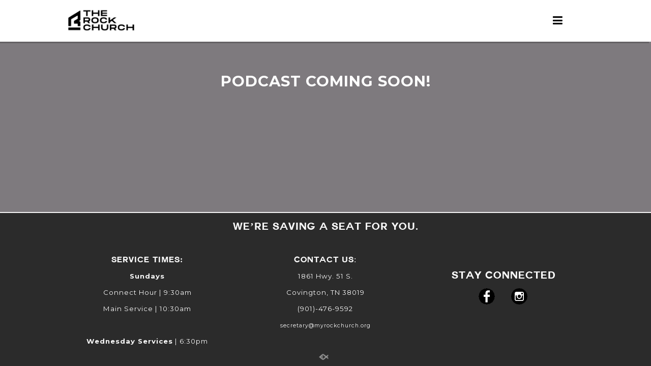

--- FILE ---
content_type: text/html; charset=UTF-8
request_url: https://www.myrockchurch.org/stay-updated/?mobileOn=0
body_size: 18723
content:
<!DOCTYPE html>
<html xmlns="http://www.w3.org/1999/xhtml" dir="ltr" lang="en-US" prefix="og: https://ogp.me/ns#">
<head profile="http://gmpg.org/xfn/11">
<meta http-equiv="Content-Type" content="text/html; charset=UTF-8" />
<meta name="viewport" content="width=device-width" />
<meta name="apple-mobile-web-app-capable" content="no" />
<meta name="apple-mobile-web-app-status-bar-style" content="black" />

<title>Online Service and Updates - The Rock Church</title>

	<link rel="apple-touch-icon" href="https://www.myrockchurch.org/hp_wordpress/wp-content/themes/SFWebTemplate/apple-touch-icon.png" />
	<link rel="stylesheet" id="SFstyle" href="https://www.myrockchurch.org/hp_wordpress/wp-content/themes/SFWebTemplate/style.css?ver=8.5.1.22" type="text/css" media="screen" />
<link rel="stylesheet" id="design_css" href="//sftheme.truepath.com/76/76.css" type="text/css" media="screen" />
<link rel="pingback" href="https://www.myrockchurch.org/hp_wordpress/xmlrpc.php" />

<style>
	body .plFrontPage .SFblank {
	background:#FFF !important;
	background:rgba(255,255,255,0.7) !important;
	}
</style>
<!--[if lte IE 6]>
	<style type="text/css">
		img { behavior: url(https://www.myrockchurch.org/hp_wordpress/wp-content/themes/SFWebTemplate/js/iepngfix.htc) }
	</style> 
<![endif]-->

	<style>img:is([sizes="auto" i], [sizes^="auto," i]) { contain-intrinsic-size: 3000px 1500px }</style>
	
		<!-- All in One SEO 4.9.3 - aioseo.com -->
	<meta name="description" content="PODCAST COMING SOON!" />
	<meta name="robots" content="max-image-preview:large" />
	<link rel="canonical" href="https://www.myrockchurch.org/stay-updated/" />
	<meta name="generator" content="All in One SEO (AIOSEO) 4.9.3" />
		<meta property="og:locale" content="en_US" />
		<meta property="og:site_name" content="The Rock Church - We&#039;re saving a seat for you! Come worship with us on Sunday and Wednesday at 1861 Hwy 51 S., Covington, TN 38019. Kids, youth, and adult ministries!" />
		<meta property="og:type" content="article" />
		<meta property="og:title" content="Online Service and Updates - The Rock Church" />
		<meta property="og:description" content="PODCAST COMING SOON!" />
		<meta property="og:url" content="https://www.myrockchurch.org/stay-updated/" />
		<meta property="article:published_time" content="2020-05-26T16:34:51+00:00" />
		<meta property="article:modified_time" content="2023-08-18T13:12:21+00:00" />
		<meta name="twitter:card" content="summary_large_image" />
		<meta name="twitter:title" content="Online Service and Updates - The Rock Church" />
		<meta name="twitter:description" content="PODCAST COMING SOON!" />
		<script type="application/ld+json" class="aioseo-schema">
			{"@context":"https:\/\/schema.org","@graph":[{"@type":"BreadcrumbList","@id":"https:\/\/www.myrockchurch.org\/stay-updated\/#breadcrumblist","itemListElement":[{"@type":"ListItem","@id":"https:\/\/www.myrockchurch.org#listItem","position":1,"name":"Home","item":"https:\/\/www.myrockchurch.org","nextItem":{"@type":"ListItem","@id":"https:\/\/www.myrockchurch.org\/stay-updated\/#listItem","name":"Online Service and Updates"}},{"@type":"ListItem","@id":"https:\/\/www.myrockchurch.org\/stay-updated\/#listItem","position":2,"name":"Online Service and Updates","previousItem":{"@type":"ListItem","@id":"https:\/\/www.myrockchurch.org#listItem","name":"Home"}}]},{"@type":"Organization","@id":"https:\/\/www.myrockchurch.org\/#organization","name":"Covington Assembly of God","description":"We're saving a seat for you! Come worship with us on Sunday and Wednesday at 1861 Hwy 51 S., Covington, TN 38019. Kids, youth, and adult ministries!","url":"https:\/\/www.myrockchurch.org\/"},{"@type":"WebPage","@id":"https:\/\/www.myrockchurch.org\/stay-updated\/#webpage","url":"https:\/\/www.myrockchurch.org\/stay-updated\/","name":"Online Service and Updates - The Rock Church","description":"PODCAST COMING SOON!","inLanguage":"en-US","isPartOf":{"@id":"https:\/\/www.myrockchurch.org\/#website"},"breadcrumb":{"@id":"https:\/\/www.myrockchurch.org\/stay-updated\/#breadcrumblist"},"datePublished":"2020-05-26T16:34:51+00:00","dateModified":"2023-08-18T13:12:21+00:00"},{"@type":"WebSite","@id":"https:\/\/www.myrockchurch.org\/#website","url":"https:\/\/www.myrockchurch.org\/","name":"Covington Assembly of God","description":"We're saving a seat for you! Come worship with us on Sunday and Wednesday at 1861 Hwy 51 S., Covington, TN 38019. Kids, youth, and adult ministries!","inLanguage":"en-US","publisher":{"@id":"https:\/\/www.myrockchurch.org\/#organization"}}]}
		</script>
		<!-- All in One SEO -->

<style id="BGbackground">
/* Textures used by permission, based on http://subtlepatterns.com*/ body{background:rgb(255,255,255);background:rgba(255,255,255,1) /*nocover*/ url("https://sftheme.truepath.com/custom/textures/undefined.png") /*nocover*/;filter: progid:DXImageTransform.Microsoft.gradient(GradientType=0,startColorstr='#ffffffff', endColorstr='#ffffffff');}#header { background: transparent }</style>
<style id="BGcontent">
/* Textures used by permission, based on http://subtlepatterns.com*/ #content{background:rgb(255,255,255);background:rgba(255,255,255,1) /*nocover*/ url("https://sftheme.truepath.com/custom/textures/undefined.png") /*nocover*/;filter: progid:DXImageTransform.Microsoft.gradient(GradientType=0,startColorstr='#ffffffff', endColorstr='#ffffffff');}</style>
<style id="BGnav">
/* Textures used by permission, based on http://subtlepatterns.com*/ body.menuOverflow #main_nav,#main_nav ul.sub-menu, #body_wrapper #header, .top_panel_title .top_panel_title_inner,body.menuDown .nav_wrapper,body.menuOverflow #main_nav li:hover,body.menuOverflow #main_nav li.current_page_parent ul.sub-menu,body:not(.iOS):not(.Android) .sfPagePrev:hover,body:not(.iOS):not(.Android) .sfPageNext:hover,.toTop{background:rgb(255,255,255);background:rgba(255,255,255,1) /*nocover*/ url("https://sftheme.truepath.com/custom/textures/undefined.png") /*nocover*/;filter: progid:DXImageTransform.Microsoft.gradient(GradientType=0,startColorstr='#ffffffff', endColorstr='#ffffffff');}.sub-menu:before { display: none }.top_panel_title.title_present { opacity:.9 }</style>
<style id="accentStyle"></style>
	<!-- This site is optimized with the Yoast SEO plugin v24.4 - https://yoast.com/wordpress/plugins/seo/ -->
	<link rel="canonical" href="https://www.myrockchurch.org/stay-updated/" />
	<meta property="og:locale" content="en_US" />
	<meta property="og:type" content="article" />
	<meta property="og:title" content="Online Service and Updates - The Rock Church" />
	<meta property="og:description" content="PODCAST COMING SOON!" />
	<meta property="og:url" content="https://www.myrockchurch.org/stay-updated/" />
	<meta property="og:site_name" content="The Rock Church" />
	<meta property="article:publisher" content="https://www.facebook.com/myrockchurchtn" />
	<meta property="article:modified_time" content="2023-08-18T13:12:21+00:00" />
	<meta name="twitter:card" content="summary_large_image" />
	<script type="application/ld+json" class="yoast-schema-graph">{"@context":"https://schema.org","@graph":[{"@type":"WebPage","@id":"https://www.myrockchurch.org/stay-updated/","url":"https://www.myrockchurch.org/stay-updated/","name":"Online Service and Updates - The Rock Church","isPartOf":{"@id":"https://www.myrockchurch.org/#website"},"datePublished":"2020-05-26T16:34:51+00:00","dateModified":"2023-08-18T13:12:21+00:00","breadcrumb":{"@id":"https://www.myrockchurch.org/stay-updated/#breadcrumb"},"inLanguage":"en-US","potentialAction":[{"@type":"ReadAction","target":["https://www.myrockchurch.org/stay-updated/"]}]},{"@type":"BreadcrumbList","@id":"https://www.myrockchurch.org/stay-updated/#breadcrumb","itemListElement":[{"@type":"ListItem","position":1,"name":"Home","item":"https://www.myrockchurch.org/"},{"@type":"ListItem","position":2,"name":"Online Service and Updates"}]},{"@type":"WebSite","@id":"https://www.myrockchurch.org/#website","url":"https://www.myrockchurch.org/","name":"The Rock Church","description":"We&#039;re saving a seat for you! Come worship with us on Sunday and Wednesday at 1861 Hwy 51 S., Covington, TN 38019. Kids, youth, and adult ministries!","publisher":{"@id":"https://www.myrockchurch.org/#organization"},"potentialAction":[{"@type":"SearchAction","target":{"@type":"EntryPoint","urlTemplate":"https://www.myrockchurch.org/?s={search_term_string}"},"query-input":{"@type":"PropertyValueSpecification","valueRequired":true,"valueName":"search_term_string"}}],"inLanguage":"en-US"},{"@type":"Organization","@id":"https://www.myrockchurch.org/#organization","name":"The Rock Church","url":"https://www.myrockchurch.org/","logo":{"@type":"ImageObject","inLanguage":"en-US","@id":"https://www.myrockchurch.org/#/schema/logo/image/","url":"https://www.myrockchurch.org/hp_wordpress/wp-content/uploads/2023/02/Untitled-design.jpg","contentUrl":"https://www.myrockchurch.org/hp_wordpress/wp-content/uploads/2023/02/Untitled-design.jpg","width":1024,"height":1024,"caption":"The Rock Church"},"image":{"@id":"https://www.myrockchurch.org/#/schema/logo/image/"},"sameAs":["https://www.facebook.com/myrockchurchtn","https://www.instagram.com/myrockchurchtn/"]}]}</script>
	<!-- / Yoast SEO plugin. -->


<link href='https://fonts.gstatic.com' crossorigin rel='preconnect' />
<link rel="alternate" type="text/xml" title="The Rock Church &raquo; Feed" href="https://www.myrockchurch.org/feed/" />
<link rel="alternate" type="text/xml" title="The Rock Church &raquo; Comments Feed" href="https://www.myrockchurch.org/comments/feed/" />
<style></style>		<!-- This site uses the Google Analytics by MonsterInsights plugin v9.11.1 - Using Analytics tracking - https://www.monsterinsights.com/ -->
							<script src="//www.googletagmanager.com/gtag/js?id=G-RH0WP51G6B"  data-cfasync="false" data-wpfc-render="false" type="text/javascript" async></script>
			<script data-cfasync="false" data-wpfc-render="false" type="text/javascript">
				var mi_version = '9.11.1';
				var mi_track_user = true;
				var mi_no_track_reason = '';
								var MonsterInsightsDefaultLocations = {"page_location":"https:\/\/www.myrockchurch.org\/stay-updated\/?mobileOn=0"};
								if ( typeof MonsterInsightsPrivacyGuardFilter === 'function' ) {
					var MonsterInsightsLocations = (typeof MonsterInsightsExcludeQuery === 'object') ? MonsterInsightsPrivacyGuardFilter( MonsterInsightsExcludeQuery ) : MonsterInsightsPrivacyGuardFilter( MonsterInsightsDefaultLocations );
				} else {
					var MonsterInsightsLocations = (typeof MonsterInsightsExcludeQuery === 'object') ? MonsterInsightsExcludeQuery : MonsterInsightsDefaultLocations;
				}

								var disableStrs = [
										'ga-disable-G-RH0WP51G6B',
									];

				/* Function to detect opted out users */
				function __gtagTrackerIsOptedOut() {
					for (var index = 0; index < disableStrs.length; index++) {
						if (document.cookie.indexOf(disableStrs[index] + '=true') > -1) {
							return true;
						}
					}

					return false;
				}

				/* Disable tracking if the opt-out cookie exists. */
				if (__gtagTrackerIsOptedOut()) {
					for (var index = 0; index < disableStrs.length; index++) {
						window[disableStrs[index]] = true;
					}
				}

				/* Opt-out function */
				function __gtagTrackerOptout() {
					for (var index = 0; index < disableStrs.length; index++) {
						document.cookie = disableStrs[index] + '=true; expires=Thu, 31 Dec 2099 23:59:59 UTC; path=/';
						window[disableStrs[index]] = true;
					}
				}

				if ('undefined' === typeof gaOptout) {
					function gaOptout() {
						__gtagTrackerOptout();
					}
				}
								window.dataLayer = window.dataLayer || [];

				window.MonsterInsightsDualTracker = {
					helpers: {},
					trackers: {},
				};
				if (mi_track_user) {
					function __gtagDataLayer() {
						dataLayer.push(arguments);
					}

					function __gtagTracker(type, name, parameters) {
						if (!parameters) {
							parameters = {};
						}

						if (parameters.send_to) {
							__gtagDataLayer.apply(null, arguments);
							return;
						}

						if (type === 'event') {
														parameters.send_to = monsterinsights_frontend.v4_id;
							var hookName = name;
							if (typeof parameters['event_category'] !== 'undefined') {
								hookName = parameters['event_category'] + ':' + name;
							}

							if (typeof MonsterInsightsDualTracker.trackers[hookName] !== 'undefined') {
								MonsterInsightsDualTracker.trackers[hookName](parameters);
							} else {
								__gtagDataLayer('event', name, parameters);
							}
							
						} else {
							__gtagDataLayer.apply(null, arguments);
						}
					}

					__gtagTracker('js', new Date());
					__gtagTracker('set', {
						'developer_id.dZGIzZG': true,
											});
					if ( MonsterInsightsLocations.page_location ) {
						__gtagTracker('set', MonsterInsightsLocations);
					}
										__gtagTracker('config', 'G-RH0WP51G6B', {"forceSSL":"true","link_attribution":"true"} );
										window.gtag = __gtagTracker;										(function () {
						/* https://developers.google.com/analytics/devguides/collection/analyticsjs/ */
						/* ga and __gaTracker compatibility shim. */
						var noopfn = function () {
							return null;
						};
						var newtracker = function () {
							return new Tracker();
						};
						var Tracker = function () {
							return null;
						};
						var p = Tracker.prototype;
						p.get = noopfn;
						p.set = noopfn;
						p.send = function () {
							var args = Array.prototype.slice.call(arguments);
							args.unshift('send');
							__gaTracker.apply(null, args);
						};
						var __gaTracker = function () {
							var len = arguments.length;
							if (len === 0) {
								return;
							}
							var f = arguments[len - 1];
							if (typeof f !== 'object' || f === null || typeof f.hitCallback !== 'function') {
								if ('send' === arguments[0]) {
									var hitConverted, hitObject = false, action;
									if ('event' === arguments[1]) {
										if ('undefined' !== typeof arguments[3]) {
											hitObject = {
												'eventAction': arguments[3],
												'eventCategory': arguments[2],
												'eventLabel': arguments[4],
												'value': arguments[5] ? arguments[5] : 1,
											}
										}
									}
									if ('pageview' === arguments[1]) {
										if ('undefined' !== typeof arguments[2]) {
											hitObject = {
												'eventAction': 'page_view',
												'page_path': arguments[2],
											}
										}
									}
									if (typeof arguments[2] === 'object') {
										hitObject = arguments[2];
									}
									if (typeof arguments[5] === 'object') {
										Object.assign(hitObject, arguments[5]);
									}
									if ('undefined' !== typeof arguments[1].hitType) {
										hitObject = arguments[1];
										if ('pageview' === hitObject.hitType) {
											hitObject.eventAction = 'page_view';
										}
									}
									if (hitObject) {
										action = 'timing' === arguments[1].hitType ? 'timing_complete' : hitObject.eventAction;
										hitConverted = mapArgs(hitObject);
										__gtagTracker('event', action, hitConverted);
									}
								}
								return;
							}

							function mapArgs(args) {
								var arg, hit = {};
								var gaMap = {
									'eventCategory': 'event_category',
									'eventAction': 'event_action',
									'eventLabel': 'event_label',
									'eventValue': 'event_value',
									'nonInteraction': 'non_interaction',
									'timingCategory': 'event_category',
									'timingVar': 'name',
									'timingValue': 'value',
									'timingLabel': 'event_label',
									'page': 'page_path',
									'location': 'page_location',
									'title': 'page_title',
									'referrer' : 'page_referrer',
								};
								for (arg in args) {
																		if (!(!args.hasOwnProperty(arg) || !gaMap.hasOwnProperty(arg))) {
										hit[gaMap[arg]] = args[arg];
									} else {
										hit[arg] = args[arg];
									}
								}
								return hit;
							}

							try {
								f.hitCallback();
							} catch (ex) {
							}
						};
						__gaTracker.create = newtracker;
						__gaTracker.getByName = newtracker;
						__gaTracker.getAll = function () {
							return [];
						};
						__gaTracker.remove = noopfn;
						__gaTracker.loaded = true;
						window['__gaTracker'] = __gaTracker;
					})();
									} else {
										console.log("");
					(function () {
						function __gtagTracker() {
							return null;
						}

						window['__gtagTracker'] = __gtagTracker;
						window['gtag'] = __gtagTracker;
					})();
									}
			</script>
							<!-- / Google Analytics by MonsterInsights -->
		<script type="text/javascript">
/* <![CDATA[ */
window._wpemojiSettings = {"baseUrl":"https:\/\/s.w.org\/images\/core\/emoji\/16.0.1\/72x72\/","ext":".png","svgUrl":"https:\/\/s.w.org\/images\/core\/emoji\/16.0.1\/svg\/","svgExt":".svg","source":{"concatemoji":"https:\/\/www.myrockchurch.org\/hp_wordpress\/wp-includes\/js\/wp-emoji-release.min.js?ver=6.8.3"}};
/*! This file is auto-generated */
!function(s,n){var o,i,e;function c(e){try{var t={supportTests:e,timestamp:(new Date).valueOf()};sessionStorage.setItem(o,JSON.stringify(t))}catch(e){}}function p(e,t,n){e.clearRect(0,0,e.canvas.width,e.canvas.height),e.fillText(t,0,0);var t=new Uint32Array(e.getImageData(0,0,e.canvas.width,e.canvas.height).data),a=(e.clearRect(0,0,e.canvas.width,e.canvas.height),e.fillText(n,0,0),new Uint32Array(e.getImageData(0,0,e.canvas.width,e.canvas.height).data));return t.every(function(e,t){return e===a[t]})}function u(e,t){e.clearRect(0,0,e.canvas.width,e.canvas.height),e.fillText(t,0,0);for(var n=e.getImageData(16,16,1,1),a=0;a<n.data.length;a++)if(0!==n.data[a])return!1;return!0}function f(e,t,n,a){switch(t){case"flag":return n(e,"\ud83c\udff3\ufe0f\u200d\u26a7\ufe0f","\ud83c\udff3\ufe0f\u200b\u26a7\ufe0f")?!1:!n(e,"\ud83c\udde8\ud83c\uddf6","\ud83c\udde8\u200b\ud83c\uddf6")&&!n(e,"\ud83c\udff4\udb40\udc67\udb40\udc62\udb40\udc65\udb40\udc6e\udb40\udc67\udb40\udc7f","\ud83c\udff4\u200b\udb40\udc67\u200b\udb40\udc62\u200b\udb40\udc65\u200b\udb40\udc6e\u200b\udb40\udc67\u200b\udb40\udc7f");case"emoji":return!a(e,"\ud83e\udedf")}return!1}function g(e,t,n,a){var r="undefined"!=typeof WorkerGlobalScope&&self instanceof WorkerGlobalScope?new OffscreenCanvas(300,150):s.createElement("canvas"),o=r.getContext("2d",{willReadFrequently:!0}),i=(o.textBaseline="top",o.font="600 32px Arial",{});return e.forEach(function(e){i[e]=t(o,e,n,a)}),i}function t(e){var t=s.createElement("script");t.src=e,t.defer=!0,s.head.appendChild(t)}"undefined"!=typeof Promise&&(o="wpEmojiSettingsSupports",i=["flag","emoji"],n.supports={everything:!0,everythingExceptFlag:!0},e=new Promise(function(e){s.addEventListener("DOMContentLoaded",e,{once:!0})}),new Promise(function(t){var n=function(){try{var e=JSON.parse(sessionStorage.getItem(o));if("object"==typeof e&&"number"==typeof e.timestamp&&(new Date).valueOf()<e.timestamp+604800&&"object"==typeof e.supportTests)return e.supportTests}catch(e){}return null}();if(!n){if("undefined"!=typeof Worker&&"undefined"!=typeof OffscreenCanvas&&"undefined"!=typeof URL&&URL.createObjectURL&&"undefined"!=typeof Blob)try{var e="postMessage("+g.toString()+"("+[JSON.stringify(i),f.toString(),p.toString(),u.toString()].join(",")+"));",a=new Blob([e],{type:"text/javascript"}),r=new Worker(URL.createObjectURL(a),{name:"wpTestEmojiSupports"});return void(r.onmessage=function(e){c(n=e.data),r.terminate(),t(n)})}catch(e){}c(n=g(i,f,p,u))}t(n)}).then(function(e){for(var t in e)n.supports[t]=e[t],n.supports.everything=n.supports.everything&&n.supports[t],"flag"!==t&&(n.supports.everythingExceptFlag=n.supports.everythingExceptFlag&&n.supports[t]);n.supports.everythingExceptFlag=n.supports.everythingExceptFlag&&!n.supports.flag,n.DOMReady=!1,n.readyCallback=function(){n.DOMReady=!0}}).then(function(){return e}).then(function(){var e;n.supports.everything||(n.readyCallback(),(e=n.source||{}).concatemoji?t(e.concatemoji):e.wpemoji&&e.twemoji&&(t(e.twemoji),t(e.wpemoji)))}))}((window,document),window._wpemojiSettings);
/* ]]> */
</script>
<style>@import "";

	@font-face {
		font-family:'BebasNeue-Bold';
		font-style:normal;
		src: url(https://www.myrockchurch.org/hp_wordpress/wp-content/uploads/2023/01/BebasNeue-Bold.ttf);
	}
	@font-face {
		font-family:'BebasNeue-Book';
		font-style:normal;
		src: url(https://www.myrockchurch.org/hp_wordpress/wp-content/uploads/2023/01/BebasNeue-Book.ttf);
	}
	@font-face {
		font-family:'BebasNeue-Light';
		font-style:normal;
		src: url(https://www.myrockchurch.org/hp_wordpress/wp-content/uploads/2023/01/BebasNeue-Light.ttf);
	}
	@font-face {
		font-family:'BebasNeue-Regular';
		font-style:normal;
		src: url(https://www.myrockchurch.org/hp_wordpress/wp-content/uploads/2023/01/BebasNeue-Regular.ttf);
	}
	@font-face {
		font-family:'BebasNeue-Thin';
		font-style:normal;
		src: url(https://www.myrockchurch.org/hp_wordpress/wp-content/uploads/2023/01/BebasNeue-Thin.ttf);
	}
	@font-face {
		font-family:'Belleza-Regular';
		font-style:normal;
		src: url(https://www.myrockchurch.org/hp_wordpress/wp-content/uploads/2021/12/Belleza-Regular.ttf);
	}
	@font-face {
		font-family:'big_noodle_titling';
		font-style:normal;
		src: url(https://www.myrockchurch.org/hp_wordpress/wp-content/uploads/2014/03/big_noodle_titling.ttf);
	}
	@font-face {
		font-family:'big_noodle_titling_oblique';
		font-style:normal;
		src: url(https://www.myrockchurch.org/hp_wordpress/wp-content/uploads/2014/03/big_noodle_titling_oblique.ttf);
	}
	@font-face {
		font-family:'Brush Script';
		font-style:normal;
		src: url(https://www.myrockchurch.org/hp_wordpress/wp-content/uploads/2014/03/Brush-Script.ttf);
	}
	@font-face {
		font-family:'CaviarDreams';
		font-style:normal;
		src: url(https://www.myrockchurch.org/hp_wordpress/wp-content/uploads/2014/06/CaviarDreams.ttf);
	}
	@font-face {
		font-family:'Champagne & Limousines';
		font-style:normal;
		src: url(https://www.myrockchurch.org/hp_wordpress/wp-content/uploads/2014/06/Champagne-Limousines1.ttf);
	}
	@font-face {
		font-family:'ClementePDac-ExtraLight';
		font-style:normal;
		src: url(https://www.myrockchurch.org/hp_wordpress/wp-content/uploads/2014/06/ClementePDac-ExtraLight.ttf);
	}
	@font-face {
		font-family:'CODE Bold';
		font-style:normal;
		src: url(https://www.myrockchurch.org/hp_wordpress/wp-content/uploads/2014/03/CODE-Bold.otf);
	}
	@font-face {
		font-family:'CODE Light';
		font-style:normal;
		src: url(https://www.myrockchurch.org/hp_wordpress/wp-content/uploads/2014/03/CODE-Light.otf);
	}
	@font-face {
		font-family:'COMMI___';
		font-style:normal;
		src: local("COMMI___");
	}
	@font-face {
		font-family:'couture-bld';
		font-style:normal;
		src: url(https://www.myrockchurch.org/hp_wordpress/wp-content/uploads/2023/01/couture-bld.otf);
	}
	@font-face {
		font-family:'couture-bldit';
		font-style:normal;
		src: url(https://www.myrockchurch.org/hp_wordpress/wp-content/uploads/2023/01/couture-bldit.otf);
	}
	@font-face {
		font-family:'COUTURE-Bold';
		font-style:normal;
		src: url(https://www.myrockchurch.org/hp_wordpress/wp-content/uploads/2014/03/COUTURE-Bold.ttf);
	}
	@font-face {
		font-family:'dali____';
		font-style:normal;
		src: local("dali____");
	}
	@font-face {
		font-family:'English_';
		font-style:normal;
		src: local("English_");
	}
	@font-face {
		font-family:'FanwoodText';
		font-style:normal;
		src: local("FanwoodText");
	}
	@font-face {
		font-family:'Florsn02';
		font-style:normal;
		src: url(https://www.myrockchurch.org/hp_wordpress/wp-content/uploads/2014/03/Florsn02.ttf);
	}
	@font-face {
		font-family:'Flower In The Window';
		font-style:normal;
		src: local("Flower In The Window");
	}
	@font-face {
		font-family:'Franchise-Bold-hinted';
		font-style:normal;
		src: local("Franchise-Bold-hinted");
	}
	@font-face {
		font-family:'GEEK';
		font-style:normal;
		src: local("GEEK");
	}
	@font-face {
		font-family:'GeosansLight';
		font-style:normal;
		src: url(https://www.myrockchurch.org/hp_wordpress/wp-content/uploads/2014/03/GeosansLight.ttf);
	}
	@font-face {
		font-family:'jasmine-reminiscentse';
		font-style:normal;
		src: url(https://www.myrockchurch.org/hp_wordpress/wp-content/uploads/2016/09/Jasmine-Reminiscentse.ttf);
	}
	@font-face {
		font-family:'jasmine-reminiscentse-bold';
		font-style:normal;
		src: url(https://www.myrockchurch.org/hp_wordpress/wp-content/uploads/2016/09/Jasmine-Reminiscentse-Bold.ttf);
	}
	@font-face {
		font-family:'jasmine-reminiscentse-light';
		font-style:normal;
		src: url(https://www.myrockchurch.org/hp_wordpress/wp-content/uploads/2016/09/Jasmine-Reminiscentse-Light.ttf);
	}
	@font-face {
		font-family:'Lavanderia Delicate';
		font-style:normal;
		src: url(https://www.myrockchurch.org/hp_wordpress/wp-content/uploads/2014/03/Lavanderia-Delicate.otf);
	}
	@font-face {
		font-family:'Lavanderia Regular';
		font-style:normal;
		src: url(https://www.myrockchurch.org/hp_wordpress/wp-content/uploads/2014/03/Lavanderia-Regular.otf);
	}
	@font-face {
		font-family:'Lavanderia Sturdy';
		font-style:normal;
		src: url(https://www.myrockchurch.org/hp_wordpress/wp-content/uploads/2014/03/Lavanderia-Sturdy.otf);
	}
	@font-face {
		font-family:'LiberationSans-Bold';
		font-style:normal;
		src: url(https://www.myrockchurch.org/hp_wordpress/wp-content/uploads/2014/03/LiberationSans-Bold.ttf);
	}
	@font-face {
		font-family:'LiberationSans-BoldItalic';
		font-style:normal;
		src: url(https://www.myrockchurch.org/hp_wordpress/wp-content/uploads/2014/03/LiberationSans-BoldItalic.ttf);
	}
	@font-face {
		font-family:'LiberationSans-Italic';
		font-style:normal;
		src: url(https://www.myrockchurch.org/hp_wordpress/wp-content/uploads/2014/03/LiberationSans-Italic.ttf);
	}
	@font-face {
		font-family:'LiberationSans-Regular';
		font-style:normal;
		src: url(https://www.myrockchurch.org/hp_wordpress/wp-content/uploads/2014/03/LiberationSans-Regular.ttf);
	}
	@font-face {
		font-family:'light';
		font-style:normal;
		src: url(https://www.myrockchurch.org/hp_wordpress/wp-content/uploads/2014/03/light.ttf);
	}
	@font-face {
		font-family:'Lighthouse_PersonalUse';
		font-style:normal;
		src: local("Lighthouse_PersonalUse");
	}
	@font-face {
		font-family:'lion_king';
		font-style:normal;
		src: local("lion_king");
	}
	@font-face {
		font-family:'Muli-Black';
		font-style:normal;
		src: url(https://www.myrockchurch.org/hp_wordpress/wp-content/uploads/2021/11/Muli-Black.ttf);
	}
	@font-face {
		font-family:'Muli-BlackItalic';
		font-style:normal;
		src: url(https://www.myrockchurch.org/hp_wordpress/wp-content/uploads/2021/11/Muli-BlackItalic.ttf);
	}
	@font-face {
		font-family:'Muli-Bold';
		font-style:normal;
		src: url(https://www.myrockchurch.org/hp_wordpress/wp-content/uploads/2021/11/Muli-Bold.ttf);
	}
	@font-face {
		font-family:'Muli-BoldItalic';
		font-style:normal;
		src: url(https://www.myrockchurch.org/hp_wordpress/wp-content/uploads/2021/11/Muli-BoldItalic.ttf);
	}
	@font-face {
		font-family:'Muli-ExtraBold';
		font-style:normal;
		src: url(https://www.myrockchurch.org/hp_wordpress/wp-content/uploads/2021/11/Muli-ExtraBold.ttf);
	}
	@font-face {
		font-family:'Muli-ExtraBoldItalic';
		font-style:normal;
		src: url(https://www.myrockchurch.org/hp_wordpress/wp-content/uploads/2021/11/Muli-ExtraBoldItalic.ttf);
	}
	@font-face {
		font-family:'Muli-ExtraLight';
		font-style:normal;
		src: url(https://www.myrockchurch.org/hp_wordpress/wp-content/uploads/2021/11/Muli-ExtraLight.ttf);
	}
	@font-face {
		font-family:'Muli-ExtraLightItalic';
		font-style:normal;
		src: url(https://www.myrockchurch.org/hp_wordpress/wp-content/uploads/2021/11/Muli-ExtraLightItalic.ttf);
	}
	@font-face {
		font-family:'Muli-Italic';
		font-style:normal;
		src: url(https://www.myrockchurch.org/hp_wordpress/wp-content/uploads/2021/11/Muli-Italic.ttf);
	}
	@font-face {
		font-family:'Muli-Light';
		font-style:normal;
		src: url(https://www.myrockchurch.org/hp_wordpress/wp-content/uploads/2021/11/Muli-Light.ttf);
	}
	@font-face {
		font-family:'Muli-LightItalic';
		font-style:normal;
		src: url(https://www.myrockchurch.org/hp_wordpress/wp-content/uploads/2021/11/Muli-LightItalic.ttf);
	}
	@font-face {
		font-family:'Muli-Regular';
		font-style:normal;
		src: url(https://www.myrockchurch.org/hp_wordpress/wp-content/uploads/2021/11/Muli-Regular.ttf);
	}
	@font-face {
		font-family:'Muli-SemiBold';
		font-style:normal;
		src: url(https://www.myrockchurch.org/hp_wordpress/wp-content/uploads/2021/11/Muli-SemiBold.ttf);
	}
	@font-face {
		font-family:'Muli-SemiBoldItalic';
		font-style:normal;
		src: url(https://www.myrockchurch.org/hp_wordpress/wp-content/uploads/2021/11/Muli-SemiBoldItalic.ttf);
	}
	@font-face {
		font-family:'NATIONFF';
		font-style:normal;
		src: url(https://www.myrockchurch.org/hp_wordpress/wp-content/uploads/2014/06/NATIONFF.ttf);
	}
	@font-face {
		font-family:'Neou-Bold';
		font-style:normal;
		src: local("Neou-Bold");
	}
	@font-face {
		font-family:'OpenSans-Bold';
		font-style:normal;
		src: url(https://www.myrockchurch.org/hp_wordpress/wp-content/uploads/2014/03/OpenSans-Bold.ttf);
	}
	@font-face {
		font-family:'OpenSans-Light';
		font-style:normal;
		src: url(https://www.myrockchurch.org/hp_wordpress/wp-content/uploads/2014/03/OpenSans-Light.ttf);
	}
	@font-face {
		font-family:'OpenSans-Regular';
		font-style:normal;
		src: url(https://www.myrockchurch.org/hp_wordpress/wp-content/uploads/2014/03/OpenSans-Regular.ttf);
	}
	@font-face {
		font-family:'promethean';
		font-style:normal;
		src: local("promethean");
	}
	@font-face {
		font-family:'PROMETHEUS';
		font-style:normal;
		src: local("PROMETHEUS");
	}
	@font-face {
		font-family:'Quadranta-Bold';
		font-style:normal;
		src: local("Quadranta-Bold");
	}
	@font-face {
		font-family:'Quadranta-Regular';
		font-style:normal;
		src: local("Quadranta-Regular");
	}
	@font-face {
		font-family:'Quicksand-Bold';
		font-style:normal;
		src: url(https://www.myrockchurch.org/hp_wordpress/wp-content/uploads/2014/03/Quicksand-Bold.otf);
	}
	@font-face {
		font-family:'Quicksand-Light';
		font-style:normal;
		src: url(https://www.myrockchurch.org/hp_wordpress/wp-content/uploads/2014/03/Quicksand-Light.otf);
	}
	@font-face {
		font-family:'Quicksand-Regular';
		font-style:normal;
		src: url(https://www.myrockchurch.org/hp_wordpress/wp-content/uploads/2014/03/Quicksand-Regular.otf);
	}
	@font-face {
		font-family:'Raleway-Bold';
		font-style:normal;
		src: local("Raleway-Bold");
	}
	@font-face {
		font-family:'Raleway-ExtraBold';
		font-style:normal;
		src: local("Raleway-ExtraBold");
	}
	@font-face {
		font-family:'Raleway-ExtraLight';
		font-style:normal;
		src: local("Raleway-ExtraLight");
	}
	@font-face {
		font-family:'Raleway-Heavy';
		font-style:normal;
		src: local("Raleway-Heavy");
	}
	@font-face {
		font-family:'Raleway-Light';
		font-style:normal;
		src: local("Raleway-Light");
	}
	@font-face {
		font-family:'Raleway-Medium';
		font-style:normal;
		src: local("Raleway-Medium");
	}
	@font-face {
		font-family:'Raleway-Regular';
		font-style:normal;
		src: local("Raleway-Regular");
	}
	@font-face {
		font-family:'Raleway-SemiBold';
		font-style:normal;
		src: local("Raleway-SemiBold");
	}
	@font-face {
		font-family:'Raleway-Thin';
		font-style:normal;
		src: local("Raleway-Thin");
	}
	@font-face {
		font-family:'RegencieLight';
		font-style:normal;
		src: url(https://www.myrockchurch.org/hp_wordpress/wp-content/uploads/2014/03/RegencieLight.ttf);
	}
	@font-face {
		font-family:'RegencieLightAlt';
		font-style:normal;
		src: url(https://www.myrockchurch.org/hp_wordpress/wp-content/uploads/2014/03/RegencieLightAlt.ttf);
	}
	@font-face {
		font-family:'RegencieLightAltObl';
		font-style:normal;
		src: url(https://www.myrockchurch.org/hp_wordpress/wp-content/uploads/2014/03/RegencieLightAltObl.ttf);
	}
	@font-face {
		font-family:'RegencieLightObl';
		font-style:normal;
		src: url(https://www.myrockchurch.org/hp_wordpress/wp-content/uploads/2014/03/RegencieLightObl.ttf);
	}
	@font-face {
		font-family:'regular';
		font-style:normal;
		src: url(https://www.myrockchurch.org/hp_wordpress/wp-content/uploads/2014/03/regular.ttf);
	}
	@font-face {
		font-family:'riesling';
		font-style:normal;
		src: local("riesling");
	}
	@font-face {
		font-family:'Roboto-Black';
		font-style:normal;
		src: url(https://www.myrockchurch.org/hp_wordpress/wp-content/uploads/2014/03/Roboto-Black.ttf);
	}
	@font-face {
		font-family:'Roboto-BlackItalic';
		font-style:normal;
		src: url(https://www.myrockchurch.org/hp_wordpress/wp-content/uploads/2014/03/Roboto-BlackItalic.ttf);
	}
	@font-face {
		font-family:'Roboto-Bold';
		font-style:normal;
		src: url(https://www.myrockchurch.org/hp_wordpress/wp-content/uploads/2014/03/Roboto-Bold.ttf);
	}
	@font-face {
		font-family:'Roboto-BoldCondensed';
		font-style:normal;
		src: url(https://www.myrockchurch.org/hp_wordpress/wp-content/uploads/2014/03/Roboto-BoldCondensed.ttf);
	}
	@font-face {
		font-family:'Roboto-BoldCondensedItalic';
		font-style:normal;
		src: url(https://www.myrockchurch.org/hp_wordpress/wp-content/uploads/2014/03/Roboto-BoldCondensedItalic.ttf);
	}
	@font-face {
		font-family:'Roboto-BoldItalic';
		font-style:normal;
		src: url(https://www.myrockchurch.org/hp_wordpress/wp-content/uploads/2014/03/Roboto-BoldItalic.ttf);
	}
	@font-face {
		font-family:'Roboto-Condensed';
		font-style:normal;
		src: url(https://www.myrockchurch.org/hp_wordpress/wp-content/uploads/2014/03/Roboto-Condensed.ttf);
	}
	@font-face {
		font-family:'Roboto-CondensedItalic';
		font-style:normal;
		src: url(https://www.myrockchurch.org/hp_wordpress/wp-content/uploads/2014/03/Roboto-CondensedItalic.ttf);
	}
	@font-face {
		font-family:'Roboto-Italic';
		font-style:normal;
		src: url(https://www.myrockchurch.org/hp_wordpress/wp-content/uploads/2014/03/Roboto-Italic.ttf);
	}
	@font-face {
		font-family:'Roboto-Light';
		font-style:normal;
		src: url(https://www.myrockchurch.org/hp_wordpress/wp-content/uploads/2014/03/Roboto-Light.ttf);
	}
	@font-face {
		font-family:'Roboto-LightItalic';
		font-style:normal;
		src: url(https://www.myrockchurch.org/hp_wordpress/wp-content/uploads/2014/03/Roboto-LightItalic.ttf);
	}
	@font-face {
		font-family:'Roboto-Medium';
		font-style:normal;
		src: url(https://www.myrockchurch.org/hp_wordpress/wp-content/uploads/2014/03/Roboto-Medium.ttf);
	}
	@font-face {
		font-family:'Roboto-MediumItalic';
		font-style:normal;
		src: url(https://www.myrockchurch.org/hp_wordpress/wp-content/uploads/2014/03/Roboto-MediumItalic.ttf);
	}
	@font-face {
		font-family:'Roboto-Regular';
		font-style:normal;
		src: url(https://www.myrockchurch.org/hp_wordpress/wp-content/uploads/2014/03/Roboto-Regular.ttf);
	}
	@font-face {
		font-family:'Roboto-Thin';
		font-style:normal;
		src: url(https://www.myrockchurch.org/hp_wordpress/wp-content/uploads/2014/03/Roboto-Thin.ttf);
	}
	@font-face {
		font-family:'Roboto-ThinItalic';
		font-style:normal;
		src: url(https://www.myrockchurch.org/hp_wordpress/wp-content/uploads/2014/03/Roboto-ThinItalic.ttf);
	}
	@font-face {
		font-family:'Sanseriffic';
		font-style:normal;
		src: url(https://www.myrockchurch.org/hp_wordpress/wp-content/uploads/2014/03/Sanseriffic.otf);
	}
	@font-face {
		font-family:'steelfish outline';
		font-style:normal;
		src: url(https://www.myrockchurch.org/hp_wordpress/wp-content/uploads/2014/03/steelfish-outline.ttf);
	}
	@font-face {
		font-family:'steelfish rg';
		font-style:normal;
		src: url(https://www.myrockchurch.org/hp_wordpress/wp-content/uploads/2014/03/steelfish-rg.ttf);
	}
	@font-face {
		font-family:'steelfish rg it';
		font-style:normal;
		src: url(https://www.myrockchurch.org/hp_wordpress/wp-content/uploads/2014/03/steelfish-rg-it.ttf);
	}
	@font-face {
		font-family:'trajanus';
		font-style:normal;
		src: url(https://www.myrockchurch.org/hp_wordpress/wp-content/uploads/2016/09/TRAJANUS.ttf);
	}
	@font-face {
		font-family:'waltograph42';
		font-style:normal;
		src: local("waltograph42");
	}
	@font-face {
		font-family:'Wisdom Script';
		font-style:normal;
		src: url(https://www.myrockchurch.org/hp_wordpress/wp-content/uploads/2014/03/Wisdom-Script.otf);
	}
	@font-face {
		font-family:'WorstveldSlingExtra';
		font-style:normal;
		src: local("WorstveldSlingExtra");
	}</style><link rel="stylesheet" type="text/css" href="https://fonts.googleapis.com/css?family=ABeeZee|Abril+Fatface|Aguafina+Script|Alegreya%3A400%2C700|Alfa+Slab+One|Antic+Didone|Archivo+Narrow%3A400%2C700|Arimo%3A400%2C700|Arvo%3A400%2C700|Bangers|Bevan|Bowlby+One|Cabin%3A400%2C500%2C600%2C700|Cantata+One|Carrois+Gothic|Caudex%3A400%2C700|Cinzel%3A400%2C700|Cinzel+Decorative%3A400%2C700|Codystar%3A300%2C400|Comfortaa%3A300%2C400%2C700|Covered+By+Your+Grace%3A400|Cutive|Dancing+Script%3A400%2C700|Domine%3A400%2C700|Droid+Sans%3A400%2C700|Droid+Serif%3A400%2C700|Englebert|Enriqueta%3A400%2C700|Exo+2%3A300%2C400%2C600%2C700|Fauna+One|Fjalla+One|Gentium+Book+Basic%3A400%2C400italic%2C700|Glegoo%3A400%2C700|Gloria+Hallelujah|Great+Vibes|Gruppo|Hammersmith+One|Holtwood+One+SC|Julius+Sans+One|Jura%3A300%2C400%2C600|Lato%3A300%2C400%2C700|Libre+Baskerville%3A400%2C700|Lobster+Two%3A400%2C400italic%2C700%2C700italic|Lora%3A400%2C700|Maiden+Orange|Merriweather%3A300%2C400%2C700%2C900|Michroma|Montserrat%3A300%2C400%2C700|Nixie+One|Numans|Old+Standard+TT%3A400%2C700|Open+Sans%3A300%2C400%2C600%2C700|Open+Sans+Condensed%3A300%2C300italic%2C700|Oswald%3A300%2C400%2C700|Ovo|Pacifico|Passion+One%3A400%2C700|Permanent+Marker|Playfair+Display%3A400%2C700%2C900|Poiret+One%3A400|Pontano+Sans|Prata|Poppins|PT+Sans+Narrow%3A400%2C700|PT+Serif%3A400%2C700|Questrial|Quicksand%3A400%2C700|Raleway%3A300%2C400%2C600%2C700|Raleway+Dots|Righteous|Roboto%3A300%2C400%2C700|Roboto+Condensed%3A300%2C400%2C700|Roboto+Slab%3A300%2C400%2C700|Rokkitt%3A400%2C700|Sacramento|Sanchez|Sansita+One|Satisfy|Shadows+Into+Light|Sigmar+One|Slabo+13px%3A400|Source+Sans+Pro%3A200%2C300%2C400%2C600%2C700%2C900|Source+Serif+Pro%3A400%2C600%2C700|Ubuntu%3A300%2C400%2C700|Viga|Wire+One"><link rel='stylesheet' id='btnStyle-css' href='https://www.myrockchurch.org/hp_wordpress/wp-content/themes/SFWebTemplate/plugins/Layout/css/linkBtnStyle.css?ver=8.5.1.22' type='text/css' media='all' />
<link rel='stylesheet' id='AnimateCore-css' href='https://www.myrockchurch.org/hp_wordpress/wp-content/themes/SFWebTemplate/plugins/Layout/css/core.animation.min.css?ver=6.8.3' type='text/css' media='all' />
<link rel='stylesheet' id='fontello-css' href='https://www.myrockchurch.org/hp_wordpress/wp-content/themes/SFWebTemplate/plugins/blog/css/css/fontello.css?ver=6.8.3' type='text/css' media='all' />
<style id='wp-emoji-styles-inline-css' type='text/css'>

	img.wp-smiley, img.emoji {
		display: inline !important;
		border: none !important;
		box-shadow: none !important;
		height: 1em !important;
		width: 1em !important;
		margin: 0 0.07em !important;
		vertical-align: -0.1em !important;
		background: none !important;
		padding: 0 !important;
	}
</style>
<link rel='stylesheet' id='wp-block-library-css' href='https://www.myrockchurch.org/hp_wordpress/wp-includes/css/dist/block-library/style.min.css?ver=6.8.3' type='text/css' media='all' />
<style id='classic-theme-styles-inline-css' type='text/css'>
/*! This file is auto-generated */
.wp-block-button__link{color:#fff;background-color:#32373c;border-radius:9999px;box-shadow:none;text-decoration:none;padding:calc(.667em + 2px) calc(1.333em + 2px);font-size:1.125em}.wp-block-file__button{background:#32373c;color:#fff;text-decoration:none}
</style>
<link rel='stylesheet' id='aioseo/css/src/vue/standalone/blocks/table-of-contents/global.scss-css' href='https://www.myrockchurch.org/hp_wordpress/wp-content/plugins/all-in-one-seo-pack/dist/Lite/assets/css/table-of-contents/global.e90f6d47.css?ver=4.9.3' type='text/css' media='all' />
<link rel='stylesheet' id='fmsform-block-css' href='https://www.myrockchurch.org/hp_wordpress/wp-content/plugins/com.ministrybrands.forms/editor/gutenberg/blocks/fmsform/style.css?ver=1740420534' type='text/css' media='all' />
<link rel='stylesheet' id='prayer-cloud-block-css' href='https://www.myrockchurch.org/hp_wordpress/wp-content/plugins/com.ministrybrands.prayer/editor/gutenberg/blocks/prayer-cloud/style.css?ver=1760052938' type='text/css' media='all' />
<style id='global-styles-inline-css' type='text/css'>
:root{--wp--preset--aspect-ratio--square: 1;--wp--preset--aspect-ratio--4-3: 4/3;--wp--preset--aspect-ratio--3-4: 3/4;--wp--preset--aspect-ratio--3-2: 3/2;--wp--preset--aspect-ratio--2-3: 2/3;--wp--preset--aspect-ratio--16-9: 16/9;--wp--preset--aspect-ratio--9-16: 9/16;--wp--preset--color--black: #000000;--wp--preset--color--cyan-bluish-gray: #abb8c3;--wp--preset--color--white: #ffffff;--wp--preset--color--pale-pink: #f78da7;--wp--preset--color--vivid-red: #cf2e2e;--wp--preset--color--luminous-vivid-orange: #ff6900;--wp--preset--color--luminous-vivid-amber: #fcb900;--wp--preset--color--light-green-cyan: #7bdcb5;--wp--preset--color--vivid-green-cyan: #00d084;--wp--preset--color--pale-cyan-blue: #8ed1fc;--wp--preset--color--vivid-cyan-blue: #0693e3;--wp--preset--color--vivid-purple: #9b51e0;--wp--preset--gradient--vivid-cyan-blue-to-vivid-purple: linear-gradient(135deg,rgba(6,147,227,1) 0%,rgb(155,81,224) 100%);--wp--preset--gradient--light-green-cyan-to-vivid-green-cyan: linear-gradient(135deg,rgb(122,220,180) 0%,rgb(0,208,130) 100%);--wp--preset--gradient--luminous-vivid-amber-to-luminous-vivid-orange: linear-gradient(135deg,rgba(252,185,0,1) 0%,rgba(255,105,0,1) 100%);--wp--preset--gradient--luminous-vivid-orange-to-vivid-red: linear-gradient(135deg,rgba(255,105,0,1) 0%,rgb(207,46,46) 100%);--wp--preset--gradient--very-light-gray-to-cyan-bluish-gray: linear-gradient(135deg,rgb(238,238,238) 0%,rgb(169,184,195) 100%);--wp--preset--gradient--cool-to-warm-spectrum: linear-gradient(135deg,rgb(74,234,220) 0%,rgb(151,120,209) 20%,rgb(207,42,186) 40%,rgb(238,44,130) 60%,rgb(251,105,98) 80%,rgb(254,248,76) 100%);--wp--preset--gradient--blush-light-purple: linear-gradient(135deg,rgb(255,206,236) 0%,rgb(152,150,240) 100%);--wp--preset--gradient--blush-bordeaux: linear-gradient(135deg,rgb(254,205,165) 0%,rgb(254,45,45) 50%,rgb(107,0,62) 100%);--wp--preset--gradient--luminous-dusk: linear-gradient(135deg,rgb(255,203,112) 0%,rgb(199,81,192) 50%,rgb(65,88,208) 100%);--wp--preset--gradient--pale-ocean: linear-gradient(135deg,rgb(255,245,203) 0%,rgb(182,227,212) 50%,rgb(51,167,181) 100%);--wp--preset--gradient--electric-grass: linear-gradient(135deg,rgb(202,248,128) 0%,rgb(113,206,126) 100%);--wp--preset--gradient--midnight: linear-gradient(135deg,rgb(2,3,129) 0%,rgb(40,116,252) 100%);--wp--preset--font-size--small: 13px;--wp--preset--font-size--medium: 20px;--wp--preset--font-size--large: 36px;--wp--preset--font-size--x-large: 42px;--wp--preset--spacing--20: 0.44rem;--wp--preset--spacing--30: 0.67rem;--wp--preset--spacing--40: 1rem;--wp--preset--spacing--50: 1.5rem;--wp--preset--spacing--60: 2.25rem;--wp--preset--spacing--70: 3.38rem;--wp--preset--spacing--80: 5.06rem;--wp--preset--shadow--natural: 6px 6px 9px rgba(0, 0, 0, 0.2);--wp--preset--shadow--deep: 12px 12px 50px rgba(0, 0, 0, 0.4);--wp--preset--shadow--sharp: 6px 6px 0px rgba(0, 0, 0, 0.2);--wp--preset--shadow--outlined: 6px 6px 0px -3px rgba(255, 255, 255, 1), 6px 6px rgba(0, 0, 0, 1);--wp--preset--shadow--crisp: 6px 6px 0px rgba(0, 0, 0, 1);}:where(.is-layout-flex){gap: 0.5em;}:where(.is-layout-grid){gap: 0.5em;}body .is-layout-flex{display: flex;}.is-layout-flex{flex-wrap: wrap;align-items: center;}.is-layout-flex > :is(*, div){margin: 0;}body .is-layout-grid{display: grid;}.is-layout-grid > :is(*, div){margin: 0;}:where(.wp-block-columns.is-layout-flex){gap: 2em;}:where(.wp-block-columns.is-layout-grid){gap: 2em;}:where(.wp-block-post-template.is-layout-flex){gap: 1.25em;}:where(.wp-block-post-template.is-layout-grid){gap: 1.25em;}.has-black-color{color: var(--wp--preset--color--black) !important;}.has-cyan-bluish-gray-color{color: var(--wp--preset--color--cyan-bluish-gray) !important;}.has-white-color{color: var(--wp--preset--color--white) !important;}.has-pale-pink-color{color: var(--wp--preset--color--pale-pink) !important;}.has-vivid-red-color{color: var(--wp--preset--color--vivid-red) !important;}.has-luminous-vivid-orange-color{color: var(--wp--preset--color--luminous-vivid-orange) !important;}.has-luminous-vivid-amber-color{color: var(--wp--preset--color--luminous-vivid-amber) !important;}.has-light-green-cyan-color{color: var(--wp--preset--color--light-green-cyan) !important;}.has-vivid-green-cyan-color{color: var(--wp--preset--color--vivid-green-cyan) !important;}.has-pale-cyan-blue-color{color: var(--wp--preset--color--pale-cyan-blue) !important;}.has-vivid-cyan-blue-color{color: var(--wp--preset--color--vivid-cyan-blue) !important;}.has-vivid-purple-color{color: var(--wp--preset--color--vivid-purple) !important;}.has-black-background-color{background-color: var(--wp--preset--color--black) !important;}.has-cyan-bluish-gray-background-color{background-color: var(--wp--preset--color--cyan-bluish-gray) !important;}.has-white-background-color{background-color: var(--wp--preset--color--white) !important;}.has-pale-pink-background-color{background-color: var(--wp--preset--color--pale-pink) !important;}.has-vivid-red-background-color{background-color: var(--wp--preset--color--vivid-red) !important;}.has-luminous-vivid-orange-background-color{background-color: var(--wp--preset--color--luminous-vivid-orange) !important;}.has-luminous-vivid-amber-background-color{background-color: var(--wp--preset--color--luminous-vivid-amber) !important;}.has-light-green-cyan-background-color{background-color: var(--wp--preset--color--light-green-cyan) !important;}.has-vivid-green-cyan-background-color{background-color: var(--wp--preset--color--vivid-green-cyan) !important;}.has-pale-cyan-blue-background-color{background-color: var(--wp--preset--color--pale-cyan-blue) !important;}.has-vivid-cyan-blue-background-color{background-color: var(--wp--preset--color--vivid-cyan-blue) !important;}.has-vivid-purple-background-color{background-color: var(--wp--preset--color--vivid-purple) !important;}.has-black-border-color{border-color: var(--wp--preset--color--black) !important;}.has-cyan-bluish-gray-border-color{border-color: var(--wp--preset--color--cyan-bluish-gray) !important;}.has-white-border-color{border-color: var(--wp--preset--color--white) !important;}.has-pale-pink-border-color{border-color: var(--wp--preset--color--pale-pink) !important;}.has-vivid-red-border-color{border-color: var(--wp--preset--color--vivid-red) !important;}.has-luminous-vivid-orange-border-color{border-color: var(--wp--preset--color--luminous-vivid-orange) !important;}.has-luminous-vivid-amber-border-color{border-color: var(--wp--preset--color--luminous-vivid-amber) !important;}.has-light-green-cyan-border-color{border-color: var(--wp--preset--color--light-green-cyan) !important;}.has-vivid-green-cyan-border-color{border-color: var(--wp--preset--color--vivid-green-cyan) !important;}.has-pale-cyan-blue-border-color{border-color: var(--wp--preset--color--pale-cyan-blue) !important;}.has-vivid-cyan-blue-border-color{border-color: var(--wp--preset--color--vivid-cyan-blue) !important;}.has-vivid-purple-border-color{border-color: var(--wp--preset--color--vivid-purple) !important;}.has-vivid-cyan-blue-to-vivid-purple-gradient-background{background: var(--wp--preset--gradient--vivid-cyan-blue-to-vivid-purple) !important;}.has-light-green-cyan-to-vivid-green-cyan-gradient-background{background: var(--wp--preset--gradient--light-green-cyan-to-vivid-green-cyan) !important;}.has-luminous-vivid-amber-to-luminous-vivid-orange-gradient-background{background: var(--wp--preset--gradient--luminous-vivid-amber-to-luminous-vivid-orange) !important;}.has-luminous-vivid-orange-to-vivid-red-gradient-background{background: var(--wp--preset--gradient--luminous-vivid-orange-to-vivid-red) !important;}.has-very-light-gray-to-cyan-bluish-gray-gradient-background{background: var(--wp--preset--gradient--very-light-gray-to-cyan-bluish-gray) !important;}.has-cool-to-warm-spectrum-gradient-background{background: var(--wp--preset--gradient--cool-to-warm-spectrum) !important;}.has-blush-light-purple-gradient-background{background: var(--wp--preset--gradient--blush-light-purple) !important;}.has-blush-bordeaux-gradient-background{background: var(--wp--preset--gradient--blush-bordeaux) !important;}.has-luminous-dusk-gradient-background{background: var(--wp--preset--gradient--luminous-dusk) !important;}.has-pale-ocean-gradient-background{background: var(--wp--preset--gradient--pale-ocean) !important;}.has-electric-grass-gradient-background{background: var(--wp--preset--gradient--electric-grass) !important;}.has-midnight-gradient-background{background: var(--wp--preset--gradient--midnight) !important;}.has-small-font-size{font-size: var(--wp--preset--font-size--small) !important;}.has-medium-font-size{font-size: var(--wp--preset--font-size--medium) !important;}.has-large-font-size{font-size: var(--wp--preset--font-size--large) !important;}.has-x-large-font-size{font-size: var(--wp--preset--font-size--x-large) !important;}
:where(.wp-block-post-template.is-layout-flex){gap: 1.25em;}:where(.wp-block-post-template.is-layout-grid){gap: 1.25em;}
:where(.wp-block-columns.is-layout-flex){gap: 2em;}:where(.wp-block-columns.is-layout-grid){gap: 2em;}
:root :where(.wp-block-pullquote){font-size: 1.5em;line-height: 1.6;}
</style>
<link rel='stylesheet' id='contact-form-7-css' href='https://www.myrockchurch.org/hp_wordpress/wp-content/plugins/contact-form-7/includes/css/styles.css?ver=6.0.6' type='text/css' media='all' />
<link rel='stylesheet' id='wc-gallery-style-css' href='https://www.myrockchurch.org/hp_wordpress/wp-content/plugins/wc-gallery/includes/css/style.css?ver=1.67' type='text/css' media='all' />
<link rel='stylesheet' id='wc-gallery-popup-style-css' href='https://www.myrockchurch.org/hp_wordpress/wp-content/plugins/wc-gallery/includes/css/magnific-popup.css?ver=1.1.0' type='text/css' media='all' />
<link rel='stylesheet' id='wc-gallery-flexslider-style-css' href='https://www.myrockchurch.org/hp_wordpress/wp-content/plugins/wc-gallery/includes/vendors/flexslider/flexslider.css?ver=2.6.1' type='text/css' media='all' />
<link rel='stylesheet' id='wc-gallery-owlcarousel-style-css' href='https://www.myrockchurch.org/hp_wordpress/wp-content/plugins/wc-gallery/includes/vendors/owlcarousel/assets/owl.carousel.css?ver=2.1.4' type='text/css' media='all' />
<link rel='stylesheet' id='wc-gallery-owlcarousel-theme-style-css' href='https://www.myrockchurch.org/hp_wordpress/wp-content/plugins/wc-gallery/includes/vendors/owlcarousel/assets/owl.theme.default.css?ver=2.1.4' type='text/css' media='all' />
<link rel='stylesheet' id='sf-parallax-css-css' href='https://www.myrockchurch.org/hp_wordpress/wp-content/themes/SFWebTemplate/plugins/Layout/js/parallax/PL.css?ver=8.5.1.22' type='text/css' media='all' />
<link rel='stylesheet' id='sf-wait-spinner-css' href='https://www.myrockchurch.org/hp_wordpress/wp-content/themes/SFWebTemplate/plugins/admin/css/wait-spinner.css?ver=8.5.1.22' type='text/css' media='all' />
<link rel='stylesheet' id='sermoncommon-css' href='https://www.myrockchurch.org/hp_wordpress/wp-content/themes/SFWebTemplate/plugins/sermons/css/sermon.css?ver=8.5.1.22' type='text/css' media='all' />
<link rel='stylesheet' id='sfsermonstyle-css' href='https://www.myrockchurch.org/hp_wordpress/wp-content/themes/SFWebTemplate/plugins/sermons/theme/flatDark.css?ver=8.5.1.22' type='text/css' media='all' />
<link rel='stylesheet' id='sfNinjaCSS-css' href='https://www.myrockchurch.org/hp_wordpress/wp-content/themes/SFWebTemplate/plugins/Layout/css/NinjaAdjustments.css?ver=8.5.1.22' type='text/css' media='all' />
<link rel='stylesheet' id='wc-gallery-simpler-css' href='https://www.myrockchurch.org/hp_wordpress/wp-content/themes/SFWebTemplate/plugins/Layout/css/simple-wc-gallery.css?ver=8.5.1.22' type='text/css' media='all' />
<script type="text/javascript">
	var _gaq = _gaq || [];
	_gaq.push(['sf._setAccount', 'UA-25906680-5'],
		['sf._setDomainName', 'www.myrockchurch.org'],
		['sf._setAllowLinker', true],
		['sf._setCustomVar', 1, 'user', '0', 1],
		['sf._setCustomVar', 2, 'theme', '76', 3],
		['sf._setCustomVar', 3, 'all_posts', '175', 3],
		['sf._setCustomVar', 4, 'imageEditor', '121', 3],
		['sf._setCustomVar', 5, 'plugins', '22', 3],
		['sf._trackPageview']
	);

	(function() {
		var ga = document.createElement('script'); ga.type = 'text/javascript'; ga.async = true;
		ga.src = ('https:' == document.location.protocol ? 'https://ssl' : 'http://www') + '.google-analytics.com/ga.js';
		var s = document.getElementsByTagName('script')[0]; s.parentNode.insertBefore(ga, s);
//		(document.getElementsByTagName('head')[0] || document.getElementsByTagName('body')[0]).appendChild(ga);
	})();
</script>
<script type='text/javascript' src='https://www.myrockchurch.org/hp_wordpress/wp-admin/load-scripts.php?c=gzip&amp;load%5Bchunk_0%5D=jquery-core,jquery-migrate,underscore&amp;ver=6.8.3'></script>
<script type="text/javascript" src="https://www.myrockchurch.org/hp_wordpress/wp-content/themes/SFWebTemplate/js.php?js=plugins/Layout/js/headerpagetheme.js?ver=8.5.1.22" id="HeaderPage-js"></script>
<script type="text/javascript" src="https://www.myrockchurch.org/hp_wordpress/wp-content/themes/SFWebTemplate/js.php?js=plugins/Layout/js/superFishMenu.js?ver=1.7.4" id="FishMenu-js"></script>
<script type="text/javascript" src="https://www.myrockchurch.org/hp_wordpress/wp-content/themes/SFWebTemplate/js.php?js=plugins/Layout/js/superFishMe.js?ver=8.5.1.22" id="SFMenu-js"></script>
<script type="text/javascript" src="https://www.myrockchurch.org/hp_wordpress/wp-content/themes/SFWebTemplate/js.php?js=js/common-noms.js?ver=8.5.1.22" id="SFnonMS-js"></script>
<script type="text/javascript" src="https://www.myrockchurch.org/hp_wordpress/wp-content/themes/SFWebTemplate/js.php?js=js/cycle.js?ver=20130327" id="cycle-js"></script>
<script type="text/javascript" src="https://www.myrockchurch.org/hp_wordpress/wp-content/themes/SFWebTemplate/js.php?js=js/cycle2.plugins.js?ver=20140128" id="cycle-plugins-js"></script>
<script type="text/javascript" id="mediaelement-core-js-before">
/* <![CDATA[ */
var mejsL10n = {"language":"en","strings":{"mejs.download-file":"Download File","mejs.install-flash":"You are using a browser that does not have Flash player enabled or installed. Please turn on your Flash player plugin or download the latest version from https:\/\/get.adobe.com\/flashplayer\/","mejs.fullscreen":"Fullscreen","mejs.play":"Play","mejs.pause":"Pause","mejs.time-slider":"Time Slider","mejs.time-help-text":"Use Left\/Right Arrow keys to advance one second, Up\/Down arrows to advance ten seconds.","mejs.live-broadcast":"Live Broadcast","mejs.volume-help-text":"Use Up\/Down Arrow keys to increase or decrease volume.","mejs.unmute":"Unmute","mejs.mute":"Mute","mejs.volume-slider":"Volume Slider","mejs.video-player":"Video Player","mejs.audio-player":"Audio Player","mejs.captions-subtitles":"Captions\/Subtitles","mejs.captions-chapters":"Chapters","mejs.none":"None","mejs.afrikaans":"Afrikaans","mejs.albanian":"Albanian","mejs.arabic":"Arabic","mejs.belarusian":"Belarusian","mejs.bulgarian":"Bulgarian","mejs.catalan":"Catalan","mejs.chinese":"Chinese","mejs.chinese-simplified":"Chinese (Simplified)","mejs.chinese-traditional":"Chinese (Traditional)","mejs.croatian":"Croatian","mejs.czech":"Czech","mejs.danish":"Danish","mejs.dutch":"Dutch","mejs.english":"English","mejs.estonian":"Estonian","mejs.filipino":"Filipino","mejs.finnish":"Finnish","mejs.french":"French","mejs.galician":"Galician","mejs.german":"German","mejs.greek":"Greek","mejs.haitian-creole":"Haitian Creole","mejs.hebrew":"Hebrew","mejs.hindi":"Hindi","mejs.hungarian":"Hungarian","mejs.icelandic":"Icelandic","mejs.indonesian":"Indonesian","mejs.irish":"Irish","mejs.italian":"Italian","mejs.japanese":"Japanese","mejs.korean":"Korean","mejs.latvian":"Latvian","mejs.lithuanian":"Lithuanian","mejs.macedonian":"Macedonian","mejs.malay":"Malay","mejs.maltese":"Maltese","mejs.norwegian":"Norwegian","mejs.persian":"Persian","mejs.polish":"Polish","mejs.portuguese":"Portuguese","mejs.romanian":"Romanian","mejs.russian":"Russian","mejs.serbian":"Serbian","mejs.slovak":"Slovak","mejs.slovenian":"Slovenian","mejs.spanish":"Spanish","mejs.swahili":"Swahili","mejs.swedish":"Swedish","mejs.tagalog":"Tagalog","mejs.thai":"Thai","mejs.turkish":"Turkish","mejs.ukrainian":"Ukrainian","mejs.vietnamese":"Vietnamese","mejs.welsh":"Welsh","mejs.yiddish":"Yiddish"}};
/* ]]> */
</script>
<script type="text/javascript" src="https://www.myrockchurch.org/hp_wordpress/wp-includes/js/mediaelement/mediaelement-and-player.min.js?ver=4.2.17" id="mediaelement-core-js"></script>
<script type="text/javascript" src="https://www.myrockchurch.org/hp_wordpress/wp-includes/js/mediaelement/mediaelement-migrate.min.js?ver=6.8.3" id="mediaelement-migrate-js"></script>
<script type="text/javascript" id="mediaelement-js-extra">
/* <![CDATA[ */
var _wpmejsSettings = {"pluginPath":"\/hp_wordpress\/wp-includes\/js\/mediaelement\/","classPrefix":"mejs-","stretching":"responsive","audioShortcodeLibrary":"mediaelement","videoShortcodeLibrary":"mediaelement"};
/* ]]> */
</script>
<script type="text/javascript" id="theme_common-js-extra">
/* <![CDATA[ */
var wpbasehome = "https:\/\/www.myrockchurch.org\/hp_wordpress\/wp-content\/uploads\/";
/* ]]> */
</script>
<script type="text/javascript" src="https://www.myrockchurch.org/hp_wordpress/wp-content/themes/SFWebTemplate/js.php?js=js/common.js?ver=8.5.1.22" id="theme_common-js"></script>
<script type="text/javascript" src="https://www.myrockchurch.org/hp_wordpress/wp-content/plugins/google-analytics-for-wordpress/assets/js/frontend-gtag.min.js?ver=9.11.1" id="monsterinsights-frontend-script-js" async="async" data-wp-strategy="async"></script>
<script data-cfasync="false" data-wpfc-render="false" type="text/javascript" id='monsterinsights-frontend-script-js-extra'>/* <![CDATA[ */
var monsterinsights_frontend = {"js_events_tracking":"true","download_extensions":"doc,pdf,ppt,zip,xls,docx,pptx,xlsx","inbound_paths":"[]","home_url":"https:\/\/www.myrockchurch.org","hash_tracking":"false","v4_id":"G-RH0WP51G6B"};/* ]]> */
</script>
<script type="text/javascript" src="https://www.myrockchurch.org/hp_wordpress/wp-content/themes/SFWebTemplate/js.php?js=plugins/Layout/js/parallax/tubular-video/js/jquery.tubular.1.0.js?ver=8.5.1.22" id="tubular-js"></script>
<script type="text/javascript" src="https://www.myrockchurch.org/hp_wordpress/wp-content/themes/SFWebTemplate/js.php?js=plugins/Layout/js/parallax/waypoints.js?ver=8.5.1.22" id="waypoints-js"></script>
<script type="text/javascript" src="https://www.myrockchurch.org/hp_wordpress/wp-content/themes/SFWebTemplate/js.php?js=plugins/Layout/js/parallax/jquery.overlap.js?ver=8.5.1.22" id="jqOverlap-js"></script>
<script type="text/javascript" src="https://www.myrockchurch.org/hp_wordpress/wp-content/themes/SFWebTemplate/js.php?js=plugins/Layout/js/parallax/PL.js?ver=8.5.1.22" id="sf-parallax-js"></script>
<script type="text/javascript" src="https://www.myrockchurch.org/hp_wordpress/wp-content/themes/SFWebTemplate/js.php?js=plugins/sermons/js/sermons_Common.js?ver=8.5.1.22" id="sf_sermons_common-js"></script>
<script type="text/javascript" src="https://www.myrockchurch.org/hp_wordpress/wp-content/themes/SFWebTemplate/js.php?js=plugins/Layout/js/NinjaAdjustments.js?ver=8.5.1.22" id="sfNinjaDisp-js"></script>
<link rel="https://api.w.org/" href="https://www.myrockchurch.org/wp-json/" /><link rel="alternate" title="JSON" type="application/json" href="https://www.myrockchurch.org/wp-json/wp/v2/pages/7356" /><link rel="EditURI" type="application/rsd+xml" title="RSD" href="https://www.myrockchurch.org/hp_wordpress/xmlrpc.php?rsd" />
<link rel='shortlink' href='https://www.myrockchurch.org/?p=7356' />
<link rel="alternate" title="oEmbed (JSON)" type="application/json+oembed" href="https://www.myrockchurch.org/wp-json/oembed/1.0/embed?url=https%3A%2F%2Fwww.myrockchurch.org%2Fstay-updated%2F" />
<link rel="alternate" title="oEmbed (XML)" type="text/xml+oembed" href="https://www.myrockchurch.org/wp-json/oembed/1.0/embed?url=https%3A%2F%2Fwww.myrockchurch.org%2Fstay-updated%2F&#038;format=xml" />
		<meta name="author" content="admin">
		<meta name="copyright" content="Copyright  - All rights Reserved.">
		<meta name="designer" content="Sharefaith.com">
		<meta name="distribution" content="Global">
		<meta name="language" content="en-US">
		<meta name="rating" content="General">
		<meta name="resource-type" content="Document">
		<meta name="revisit-after" content="3">
		<meta name="template" content="Sharefaith Church Website Template">
		<meta property="og:image" content="https://www.myrockchurch.org/hp_wordpress/wp-content/uploads/2023/08/Gold-and-White-Real-Estate-Agency-Logo-Template-1.jpg" />
<!-- Analytics by WP Statistics - https://wp-statistics.com -->
<style id="sermonBG">body div.sermon_playlist.sermon_playlist, body .wp-playlist.wp-audio-playlist{}</style><style id="SF_Font_SiteTitle">#header #logo *{font-family:"Muli-Black"} </style><style id="SF_Font_SiteTitle-color">#header #logo *{color:#000000 !important; }</style><style id="SF_Font_SiteTitle-weight">#header #logo *{font-weight:400}</style><style id="SF_Font_Nav">body #main_nav li a, body #main_nav li,body #main_nav ul.sub-menu li a,body #main_nav ul.children li a,body.mobileOn .menu_btn .withInner, body.mobileOn .menu_btn .menuWord,body.menuOverflow #main_nav li a,body #main_nav2, #main_nav2 >li, body #main_nav2 li a, body #main_nav2 ul.sub-menu li a,#main_nav,#body_wrapper #header .nav_wrapper:before, #body_wrapper #header #mobile_nav .menu_btn a:before, body #header .search form:after,body #header .search >form:before,.sfPagePrev, .sfPageNext, body .toTop{font-family:"Muli-Black"} body #main_nav li a, body #main_nav li,body #main_nav ul.sub-menu li a,body #main_nav ul.children li a,body.mobileOn .menu_btn .withInner, body.mobileOn .menu_btn .menuWord,body.menuOverflow #main_nav li a,body #main_nav2, #main_nav2 >li, body #main_nav2 li a, body #main_nav2 ul.sub-menu li a,#main_nav,#body_wrapper #header .nav_wrapper:before, #body_wrapper #header #mobile_nav .menu_btn a:before, body #header .search form:after,body #header .search >form:before,.sfPagePrev, .sfPageNext, body .toTop{text-transform:none;}</style><style id="SF_Font_Nav-size">body #main_nav li a, body #main_nav li,body #main_nav ul.sub-menu li a,body #main_nav ul.children li a,body.mobileOn .menu_btn .withInner, body.mobileOn .menu_btn .menuWord,body.menuOverflow #main_nav li a,body #main_nav2, #main_nav2 >li, body #main_nav2 li a, body #main_nav2 ul.sub-menu li a,#main_nav,#body_wrapper #header .nav_wrapper:before, #body_wrapper #header #mobile_nav .menu_btn a:before, body #header .search form:after,body #header .search >form:before,.sfPagePrev, .sfPageNext, body .toTop{font-size:18px;}</style><style id="SF_Font_Nav-color">body #main_nav li a, body #main_nav li,body #main_nav ul.sub-menu li a,body #main_nav ul.children li a,body.mobileOn .menu_btn .withInner, body.mobileOn .menu_btn .menuWord,body.menuOverflow #main_nav li a,body #main_nav2, #main_nav2 >li, body #main_nav2 li a, body #main_nav2 ul.sub-menu li a,#main_nav,#body_wrapper #header .nav_wrapper:before, #body_wrapper #header #mobile_nav .menu_btn a:before, body #header .search form:after,body #header .search >form:before,.sfPagePrev, .sfPageNext, body .toTop{color:#000000 !important; }body .menu_btn .withInner span,body .menu_btn .withInner span:before,body .menu_btn .withInner span:after{background-color:#000000}</style><style id="SF_Font_Nav-weight">body #main_nav li a, body #main_nav li,body #main_nav ul.sub-menu li a,body #main_nav ul.children li a,body.mobileOn .menu_btn .withInner, body.mobileOn .menu_btn .menuWord,body.menuOverflow #main_nav li a,body #main_nav2, #main_nav2 >li, body #main_nav2 li a, body #main_nav2 ul.sub-menu li a,#main_nav,#body_wrapper #header .nav_wrapper:before, #body_wrapper #header #mobile_nav .menu_btn a:before, body #header .search form:after,body #header .search >form:before,.sfPagePrev, .sfPageNext, body .toTop{font-weight:400}</style><style id="SF_Font_BreadcrumbTitle">.top_panel_title .page_title{font-family:"Montserrat"} </style><style id="SF_Font_BreadcrumbTitle-size">.top_panel_title .page_title{font-size:12px;line-height:19px;}</style><style id="SF_Font_BreadcrumbTitle-color">.top_panel_title .page_title{color:#000000 !important; }</style><style id="SF_Font_BreadcrumbTitle-weight">.top_panel_title .page_title{font-weight:400}</style><style id="SF_Font_Breadcrumb">.breadcrumbs >a,.breadcrumbs >span{font-family:"Montserrat"} </style><style id="SF_Font_Breadcrumb-weight">.breadcrumbs >a,.breadcrumbs >span{font-weight:400}</style><style id="SF_Font_Heading">body #content_container h1,body #content_container .entry h1,body.home #content_container h1.posttitle,body #content_container h1.posttitle.posttitle, body.home #content_container h1,
		body .widget h1,
		body .entry h1,body.home h1.posttitle.posttitle,body h1.posttitle.posttitle, body.home h1{font-family:"Muli-Black"} </style><style id="SF_Font_Heading-size">body #content_container h1,body #content_container .entry h1,body.home #content_container h1.posttitle,body #content_container h1.posttitle.posttitle, body.home #content_container h1,
		body .widget h1,
		body .entry h1,body.home h1.posttitle.posttitle,body h1.posttitle.posttitle, body.home h1{font-size:48px;line-height:76px;}</style><style id="SF_Font_Heading-color">body #content_container h1,body #content_container .entry h1,body.home #content_container h1.posttitle,body #content_container h1.posttitle.posttitle, body.home #content_container h1,
		body .widget h1,
		body .entry h1,body.home h1.posttitle.posttitle,body h1.posttitle.posttitle, body.home h1{color:#000000 !important; border-color:#000000;}</style><style id="SF_Font_Heading-weight">body #content_container h1,body #content_container .entry h1,body.home #content_container h1.posttitle,body #content_container h1.posttitle.posttitle, body.home #content_container h1,
		body .widget h1,
		body .entry h1,body.home h1.posttitle.posttitle,body h1.posttitle.posttitle, body.home h1{font-weight:400}</style><style id="SF_Font_Subheading">body .widget h2,body .widget h3,body .widget h4,body .widget h5,body .widget h6,
		body h2,body h3,body h4,body h5,body h6,
		body .entry h2,body .entry h3,body .entry h4,body .entry h5,body .entry h6,
		body.home h2.posttitle.posttitle,body.home h2,
		.entry .widget.widget h2.widget_title.widget_title,
		.entry .widget.widget h2.widgettitle.widgettitle,
		body h2.posttitle.posttitle, h2.posttitle.posttitle >a,
		body h3.posttitle.posttitle, h3.posttitle.posttitle >a{font-family:"Muli-Regular"} </style><style id="SF_Font_Subheading-size">body h2,body .entry h2,body.home h2.posttitle,body.home h2,body h2.posttitle,h2.posttitle.posttitle >a,body .widget h2.widgettitle,body .entry .widget >h2.widget_title{font-size:38px;text-transform:none;line-height:60px;}body h3,body .entry h3,body.home h3.posttitle,body.home h3,body h3.posttitle,h3.posttitle.posttitle >a,body .widget h3.widgettitle,body .entry .widget >h3.widget_title{font-size:29.64px;text-transform:none;line-height:47px;}body h4,body .entry h4,body.home h4.posttitle,body.home h4,body h4.posttitle,h4.posttitle.posttitle >a,body .widget h4.widgettitle,body .entry .widget >h4.widget_title{font-size:28.373333333333px;text-transform:none;line-height:45px;}body h5,body .entry h5,body.home h5.posttitle,body.home h5,body h5.posttitle,h5.posttitle.posttitle >a,body .widget h5.widgettitle,body .entry .widget >h5.widget_title{font-size:21.026666666667px;text-transform:none;line-height:33px;}body h6,body .entry h6,body.home h6.posttitle,body.home h6,body h6.posttitle,h6.posttitle.posttitle >a,body .widget h6.widgettitle,body .entry .widget >h6.widget_title{font-size:19px;text-transform:none;line-height:30px;}</style><style id="SF_Font_Subheading-color">body .widget h2,body .widget h3,body .widget h4,body .widget h5,body .widget h6,
		body h2,body h3,body h4,body h5,body h6,
		body .entry h2,body .entry h3,body .entry h4,body .entry h5,body .entry h6,
		body.home h2.posttitle.posttitle,body.home h2,
		.entry .widget.widget h2.widget_title.widget_title,
		.entry .widget.widget h2.widgettitle.widgettitle,
		body h2.posttitle.posttitle, h2.posttitle.posttitle >a,
		body h3.posttitle.posttitle, h3.posttitle.posttitle >a{color:#000000 !important; }</style><style id="SF_Font_Subheading-weight">body .widget h2,body .widget h3,body .widget h4,body .widget h5,body .widget h6,
		body h2,body h3,body h4,body h5,body h6,
		body .entry h2,body .entry h3,body .entry h4,body .entry h5,body .entry h6,
		body.home h2.posttitle.posttitle,body.home h2,
		.entry .widget.widget h2.widget_title.widget_title,
		.entry .widget.widget h2.widgettitle.widgettitle,
		body h2.posttitle.posttitle, h2.posttitle.posttitle >a,
		body h3.posttitle.posttitle, h3.posttitle.posttitle >a{font-weight:400}</style><style id="SF_Font_Paragraph">.entry p, body p, .sflb_section >div, .entry, [contenteditable=true] >div,[contenteditable], ul.widgets{font-family:"Montserrat"} </style><style id="SF_Font_Paragraph-size">.entry p, body p, .sflb_section >div, .entry, [contenteditable=true] >div,[contenteditable], ul.widgets{font-size:20px;line-height:32px;}</style><style id="SF_Font_Paragraph-weight">.entry p, body p, .sflb_section >div, .entry, [contenteditable=true] >div,[contenteditable], ul.widgets{font-weight:400}</style><style id="SF_Font_FooterMenu">#footer_nav a,#footer_nav{font-family:"Muli-Light"} </style><style id="SF_Font_FooterMenu-size">#footer_nav a,#footer_nav{font-size:20px;line-height:32px;}</style><style id="SF_Font_FooterMenu-color">#footer_nav a,#footer_nav{color:#000000 !important; }</style><style id="SF_Font_FooterMenu-weight">#footer_nav a,#footer_nav{font-weight:400}</style><style id="SF_Font_Links">[class*=sflb_section] a, .post p>a,.post p>*>a, .page p>a,.page p>*>a, .widget.widget.widget a, body a.more-link, div.post div >a, div.post div>*>a, div.page div > a, #sidebar .widgets a, #footerPage a{font-family:"Montserrat"} </style><style id="SF_Font_Links-size">[class*=sflb_section] a, .post p>a,.post p>*>a, .page p>a,.page p>*>a, .widget.widget.widget a, body a.more-link, div.post div >a, div.post div>*>a, div.page div > a, #sidebar .widgets a, #footerPage a{font-size:16px;line-height:25px;}</style><style id="SF_Font_Links-weight">[class*=sflb_section] a, .post p>a,.post p>*>a, .page p>a,.page p>*>a, .widget.widget.widget a, body a.more-link, div.post div >a, div.post div>*>a, div.page div > a, #sidebar .widgets a, #footerPage a{font-weight:400}</style><link rel="icon" href="https://www.myrockchurch.org/hp_wordpress/wp-content/uploads/2023/08/Gold-and-White-Real-Estate-Agency-Logo-Template-1-32x32.jpg" sizes="32x32" />
<link rel="icon" href="https://www.myrockchurch.org/hp_wordpress/wp-content/uploads/2023/08/Gold-and-White-Real-Estate-Agency-Logo-Template-1-192x192.jpg" sizes="192x192" />
<link rel="apple-touch-icon" href="https://www.myrockchurch.org/hp_wordpress/wp-content/uploads/2023/08/Gold-and-White-Real-Estate-Agency-Logo-Template-1-180x180.jpg" />
<meta name="msapplication-TileImage" content="https://www.myrockchurch.org/hp_wordpress/wp-content/uploads/2023/08/Gold-and-White-Real-Estate-Agency-Logo-Template-1-270x270.jpg" />
</head>
<body class="wp-singular page-template-default page page-id-7356 wp-theme-SFWebTemplate withNavWrap withFootPage headerFixed tiptop noWidgets showdate showcategory showthumbnail-date thumbLeft SFsearchHid"><div id="body_wrapper">
<div id="header">
	<div class="container">
		<style id="customLogo">#logo, #logo * {text-align:left}
			html body #logo >a { display:inline-block;vertical-align:top;
				margin-left:0px;
				margin-top:0px } 				html body.mobileOn #logo >a  { display:inline-block;vertical-align:top;
				margin-left:0px;
				margin-top:0px } </style>
		<h1 id="logo"><a href="https://www.myrockchurch.org/"><img src="https://www.myrockchurch.org/hp_wordpress/wp-content/uploads/2023/01/TRC-Full-Main-B-scaled.jpg" alt="The Rock Church" /><input type="hidden" id="theHomeImg" value="https://www.myrockchurch.org/hp_wordpress/wp-content/uploads/2023/01/TRC-Full-Main-B-scaled_logo.jpg"></a></h1>
		<div id="mobile_nav">
			<ul>
				<!-- new menuWord is hidden on newer themes, the empty span is for new menu effect.: -->
				<li class="menu_btn"><a href="#" class="withInner"><span></span><div class="menuWord">MENU</div></a></li>
				<li class="search_btn"><a href="#"></a></li>
			</ul>
		</div>				<div class="post-7931 sfheaderpage type-sfheaderpage status-publish hentry page" id="post-7931" data-url="">
					<div class="entry"><div class="sflb_row sflb_6_6" style="">
<div class="sflb_section" style="">
<div>&nbsp;&nbsp;</div>
</div>
<div class="sflb_section" style="">
<div style="text-align: right;"><a href="https://www.facebook.com/SharefaithPage/" target="_blank" rel="noopener"><img decoding="async" class="alignnone" alt="social link" width="31" height="31" src="https://sftheme.truepath.com/75/Social_fb.png"></a>&nbsp;<a href="https://twitter.com/sharefaith" target="_blank" rel="noopener"><img decoding="async" class="alignnone" alt="social link" width="31" height="31" src="https://sftheme.truepath.com/75/Social_tw.png"></a>&nbsp;<a href="https://www.instagram.com/sharefaith_official/" target="_blank" rel="noopener"><img decoding="async" class="alignnone" alt="social link" width="31" height="31" src="https://sftheme.truepath.com/75/Social_ig.png"></a></div>
</div>
</div>
</div>
					<div style="clear:both;height:1px;"></div>
				</div>		<div class="search" >
			<form method="get" action="https://www.myrockchurch.org/"  class="search_form">
				<input type="text" value="" name="s" class="search_inp" placeholder=""/>
				<input type="submit" id="searchsubmit" value="" class="search_subm" />
			</form>
		</div><div class="nav_wrapper"><ul id="main_nav" class="menu"><li id="menu-item-996" class="menu-item menu-item-type-post_type menu-item-object-page menu-item-home menu-item-996"><a href="https://www.myrockchurch.org/">Home</a></li>
<li id="menu-item-8615" class="menu-item menu-item-type-post_type menu-item-object-page menu-item-8615"><a href="https://www.myrockchurch.org/visit/">Visit</a></li>
<li id="menu-item-2860" class="menu-item menu-item-type-custom menu-item-object-custom menu-item-has-children menu-item-2860"><a href="#">About</a>
<ul class="sub-menu">
	<li id="menu-item-2503" class="menu-item menu-item-type-post_type menu-item-object-page menu-item-2503"><a href="https://www.myrockchurch.org/the-team/">The Team</a></li>
	<li id="menu-item-2507" class="menu-item menu-item-type-post_type menu-item-object-page menu-item-2507"><a href="https://www.myrockchurch.org/what-we-believe/">What We Believe</a></li>
	<li id="menu-item-2501" class="menu-item menu-item-type-post_type menu-item-object-page menu-item-2501"><a href="https://www.myrockchurch.org/our-story/">Our Story</a></li>
</ul>
</li>
<li id="menu-item-2861" class="menu-item menu-item-type-custom menu-item-object-custom menu-item-has-children menu-item-2861"><a href="#">Ministries</a>
<ul class="sub-menu">
	<li id="menu-item-8448" class="menu-item menu-item-type-post_type menu-item-object-page menu-item-8448"><a href="https://www.myrockchurch.org/kids-ministry/">Kids</a></li>
	<li id="menu-item-8449" class="menu-item menu-item-type-post_type menu-item-object-page menu-item-8449"><a href="https://www.myrockchurch.org/students/">Youth</a></li>
	<li id="menu-item-11261" class="menu-item menu-item-type-post_type menu-item-object-page menu-item-11261"><a href="https://www.myrockchurch.org/connectgroups/">Connect Groups</a></li>
	<li id="menu-item-8684" class="menu-item menu-item-type-post_type menu-item-object-page menu-item-8684"><a href="https://www.myrockchurch.org/adult-ministry/">Adult Ministries</a></li>
	<li id="menu-item-8620" class="menu-item menu-item-type-post_type menu-item-object-page menu-item-8620"><a href="https://www.myrockchurch.org/missions2/">Missions</a></li>
</ul>
</li>
<li id="menu-item-8626" class="menu-item menu-item-type-post_type menu-item-object-page menu-item-8626"><a href="https://www.myrockchurch.org/upcoming-events/">Events</a></li>
<li id="menu-item-10138" class="menu-item menu-item-type-post_type menu-item-object-page menu-item-10138"><a href="https://www.myrockchurch.org/sermons-2/">Sermons</a></li>
<li id="menu-item-8776" class="menu-item menu-item-type-post_type menu-item-object-page menu-item-8776"><a href="https://www.myrockchurch.org/donate/">Give</a></li>
<li id="menu-item-662" class="menu-item menu-item-type-post_type menu-item-object-page menu-item-662"><a href="https://www.myrockchurch.org/contact-us/">Contact Us</a></li>
<li id="menu-item-10756" class="menu-item menu-item-type-post_type menu-item-object-page menu-item-10756"><a href="https://www.myrockchurch.org/merch/">Merch</a></li>
<li id="menu-item-11403" class="menu-item menu-item-type-post_type menu-item-object-page menu-item-11403"><a href="https://www.myrockchurch.org/bibleplan2026/">2026 Bible Reading Plan</a></li>
</ul></div>	</div>
</div>
				<div class="hidden top_panel_title top_panel_style_  scheme_">
				</div><div id="content_container">	<div id="content_container_inner"><div id="content" class="narrowcolumn" role="main">
				<div class="post-7356 page type-page status-publish hentry" id="post-7356">
						<div class="entry" data-title="Online Service and Updates">
				<div class="sflb_row sflb_12" style="">
<div class="sflb_section sflb_span12" style="">
<div style="text-align: center;"><span style="font-size: 22pt; line-height: 35px;"><strong><span style="color: #ffffff;">PODCAST COMING SOON!</span></strong></span></div>
</div>
</div>

							</div>
		</div>
			
			<p class="nocomments"></p>
	
	</div>
	<div id="sidebar">
		<ul class="widgets">
							
								</ul>
		<div class="sidebar_bottom"></div>
	</div>

<div style="clear:both;"></div>
</div><!-- content_container_inner end -->
</div><!-- content_container end -->

<div id="footer">
	<div class="container">
		
		<div class="bg"></div>
		<div id="footerPage">			<div class="post-8012 page type-page status-publish hentry" id="post-8012" data-url="https://www.myrockchurch.org/footer-example/">
							<div class="entry" data-title="Footer Example">
					<div class="sflb_row sflb_12" style="position: relative; left: 0px; margin-bottom: 12px;">
<div class="sflb_section sflb_span12" style="">
<div style="text-align: center;"><span style="color: #fafafa; font-family: COUTURE-Bold;"><strong>We&#8217;re saving a seat for you.</strong></span></div>
</div>
</div>
<div class="sflb_row sflb_4_4_4" style="">
<div class="sflb_section sflb_span4" style="">
<div style="text-align: center;"><span style="color: #fafafa;"><span style="line-height: 16px; font-size: 10pt; font-family: COUTURE-Bold;"><strong style="font-size: 13.3333px;"><span style="line-height: 19px; font-size: 12pt;">Service Times:</span></strong></span><span style="line-height: 16px; font-size: 10pt;"><strong style="font-size: 13.3333px;"><br style="font-size: 12pt;"></strong><strong>Sundays</strong><br style="font-family: COUTURE-Bold;"></span><span style="line-height: 16px; font-size: 10pt;">Connect Hour | 9:30am</span></span></div>
<div style="text-align: center;"><span style="line-height: 16px; color: #fafafa; font-size: 10pt; text-align: center;">Main Service | 10:30am</span></div>
<div style="text-align: center;"><br style="font-size: 14pt; background-color: #e1dedc;"><span style="line-height: 16px; color: #fafafa; font-size: 10pt;"><strong>Wednesday Services</strong> | 6:30pm</span></div>
</div>
<div class="sflb_section sflb_span4" style="">
<div style="text-align: center;"><span style="color: #fafafa; font-size: 12pt; line-height: 19px; font-family: COUTURE-Bold;"><strong>Contact Us</strong>:</span><br style="font-size: 12pt;"><span style="font-size: 10pt; line-height: 16px; color: #fafafa;">1861 Hwy. 51 S.</span><br style="font-size: 12pt;"><span style="font-size: 10pt; line-height: 16px; color: #fafafa;">Covington, TN 38019</span><br style="font-size: 12pt;"><span style="font-size: 10pt; line-height: 16px; color: #fafafa;">(901)-476-9592</span><br style="font-size: 12pt;"><span style="font-size: 8pt; line-height: 12px; color: #fafafa;">secretary@myrockchurch.org</span></div>
</div>
<div class="sflb_section sflb_span4" style="">
<div>&nbsp;</div>
<div style="text-align: center;"><span style="color: #ffffff; font-family: COUTURE-Bold;">Stay Connected</span></div>
<div style="text-align: center;">
<div class="widget widget_sf_social_widget_base"><ul class="follow icon-Round" id="sf_social_widget_base-9"><li class="Facebook"><a href="https://www.facebook.com/myrockchurchtn" target="_self"><?xml version="1.0" encoding="UTF-8" standalone="no"?>
<svg xmlns:rdf="http://www.w3.org/1999/02/22-rdf-syntax-ns#" style="enable-background:new 0 0 97.75 97.75" xmlns="http://www.w3.org/2000/svg" xml:space="preserve" height="97.75px" viewBox="0 0 97.75 97.75" width="97.75px" version="1.1" y="0px" x="0px" xmlns:cc="http://creativecommons.org/ns#" xmlns:dc="http://purl.org/dc/elements/1.1/"><ellipse id="svginner" rx="48" ry="48" cy="48.875" cx="48.875" fill="none"/><g id="g3"><path d="m48.875 0c-26.993 0-48.875 21.882-48.875 48.875s21.882 48.875 48.875 48.875 48.875-21.882 48.875-48.875-21.882-48.875-48.875-48.875zm18.646 24.89l-6.76 0.003c-5.301 0-6.326 2.519-6.326 6.215v8.15h12.641l-0.006 12.765h-12.634v32.758h-13.185v-32.758h-11.022v-12.765h11.022v-9.414c0-10.925 6.675-16.875 16.42-16.875l9.851 0.015v11.906h-0.001z"/></g></svg>
</a></li><li class="Instagram"><a href="https://www.instagram.com/myrockchurchtn/" target="_self"><?xml version="1.0" encoding="iso-8859-1"?>
<svg version="1.1" xmlns="http://www.w3.org/2000/svg" xmlns:xlink="http://www.w3.org/1999/xlink" x="0px" y="0px"
	 width="49.652px" height="49.652px" viewBox="0 0 49.652 49.652" style="enable-background:new 0 0 49.652 49.652;" xml:space="preserve">
<g>
<ellipse id="svginner" rx="24" ry="24" cy="24.826" cx="24.826" fill="none"/>
<path d="M24.825,29.796c2.739,0,4.972-2.229,4.972-4.97c0-1.082-0.354-2.081-0.94-2.897c-0.903-1.252-2.371-2.073-4.029-2.073
	c-1.659,0-3.126,0.82-4.031,2.072c-0.588,0.816-0.939,1.815-0.94,2.897C19.854,27.566,22.085,29.796,24.825,29.796z"/>
<polygon points="35.678,18.746 35.678,14.58 35.678,13.96 35.055,13.962 30.891,13.975 30.907,18.762 			"/>
<path d="M24.826,0C11.137,0,0,11.137,0,24.826c0,13.688,11.137,24.826,24.826,24.826c13.688,0,24.826-11.138,24.826-24.826
	C49.652,11.137,38.516,0,24.826,0z M38.945,21.929v11.56c0,3.011-2.448,5.458-5.457,5.458H16.164
	c-3.01,0-5.457-2.447-5.457-5.458v-11.56v-5.764c0-3.01,2.447-5.457,5.457-5.457h17.323c3.01,0,5.458,2.447,5.458,5.457V21.929z"
	/>
<path d="M32.549,24.826c0,4.257-3.464,7.723-7.723,7.723c-4.259,0-7.722-3.466-7.722-7.723c0-1.024,0.204-2.003,0.568-2.897
	h-4.215v11.56c0,1.494,1.213,2.704,2.706,2.704h17.323c1.491,0,2.706-1.21,2.706-2.704v-11.56h-4.217
	C32.342,22.823,32.549,23.802,32.549,24.826z"/>
</g>
</svg>
</a></li><style id="CSSsf_social_widget_base-9">#sf_social_widget_base-9.follow{line-height:0;}#sf_social_widget_base-9 li{height:32px; padding:0; border:none;}#sf_social_widget_base-9 svg{fill:rgb(0,0,0); width:32px; height:32px;}#sf_social_widget_base-9 svg #svginner{fill:rgb(255,255,255)}#sf_social_widget_base-9 svg:hover #svginner{fill:rgb(255,255,255)}#sf_social_widget_base-9 svg:hover{fill:rgb(0,0,0)}#sf_social_widget_base-9 li{padding-left:0; margin:0 32px 32px 0; display:inline-block; float:none;}#sf_social_widget_base-9 li:last-of-type{margin-right:0;}}</style></ul></div>
</div>
</div>
</div>
				</div>
			</div>
			</div>
		<!--logo now lastsibling -->
				<div class="mobile_toggle"><a href="/stay-updated/?mobileOn=1">Mobile Site</a><div style="clear:both;"></div></div>

		<p class="fl_l"><a href='http://www.sharefaith.com/category/church-websites.html' target='_blank'><!--Sharefaith Church Websites--></a></p>
	</div>
</div>
<style>.mejs-controls .mejs-time-rail .mejs-time-current{background:#fff;background:rgba(255,255,255,0.8);background:-webkit-gradient(linear,0% 0,0% 100%,from(rgba(255,255,255,0.9)),to(rgba(200,200,200,0.8)));background:-webkit-linear-gradient(top,rgba(255,255,255,0.9),rgba(200,200,200,0.8));background:-moz-linear-gradient(top,rgba(255,255,255,0.9),rgba(200,200,200,0.8));background:-o-linear-gradient(top,rgba(255,255,255,0.9),rgba(200,200,200,0.8));background:-ms-linear-gradient(top,rgba(255,255,255,0.9),rgba(200,200,200,0.8));background:linear-gradient(rgba(255,255,255,0.9),rgba(200,200,200,0.8));}
.mejs-time-hovered{transform:scaleX(0) !important;}
.mejs-time-handle{display:none;}/*jumpy looking*/
</style><script type="speculationrules">
{"prefetch":[{"source":"document","where":{"and":[{"href_matches":"\/*"},{"not":{"href_matches":["\/hp_wordpress\/wp-*.php","\/hp_wordpress\/wp-admin\/*","\/hp_wordpress\/wp-content\/uploads\/*","\/hp_wordpress\/wp-content\/*","\/hp_wordpress\/wp-content\/plugins\/*","\/hp_wordpress\/wp-content\/themes\/SFWebTemplate\/*","\/*\\?(.+)"]}},{"not":{"selector_matches":"a[rel~=\"nofollow\"]"}},{"not":{"selector_matches":".no-prefetch, .no-prefetch a"}}]},"eagerness":"conservative"}]}
</script>
<style id="PLpost7931">
			body .post-7931, body .post-7931, body.page-id-7931:not(.multiSubPage)
			{background:rgb(59, 168, 139) none /*nocover*/;			}
						body .notMoBG.post-7931, body .post-7931.notMoBG, body.page-id-7931.notMoBG:not(.multiSubPage)
			{ background-image:url("https://sftheme.truepath.com/custom/textures/undefined.png");}
			body.page-id-7931:not(.multiSubPage) .post-7931 {
				background:transparent;
			}
			body.page-id-7931:not(.multiSubPage) .post-7931 >.SFPLOverlay {
				position:fixed;
			}
			</style><style id="PLpost7356">
			body .post-7356, body .sfbannerpage.post-7356, body.page-id-7356:not(.multiSubPage)
			{background:rgba(255,255,255,1) /*nocover*/ none /*nocover*/;			}
						body .notMoBG.post-7356, body .sfbannerpage.post-7356.notMoBG, body.page-id-7356.notMoBG:not(.multiSubPage)
			{ background-image:url("https://sftheme.truepath.com/custom/textures/undefined.png");}
			body.page-id-7356:not(.multiSubPage) .post-7356 {
				background:transparent;
			}
			body.page-id-7356:not(.multiSubPage) .post-7356 >.SFPLOverlay {
				position:fixed;
			}
			</style><style id="PLpost8012">
			body .post-8012, body .sfbannerpage.post-8012, body.page-id-8012:not(.multiSubPage)
			{background:rgba(43,43,43,1) /*nocover*/ none /*nocover*/;			}
						body .notMoBG.post-8012, body .sfbannerpage.post-8012.notMoBG, body.page-id-8012.notMoBG:not(.multiSubPage)
			{ background-image:url("https://sftheme.truepath.com/custom/textures/undefined.png");}
			body.page-id-8012:not(.multiSubPage) .post-8012 {
				background:transparent;
			}
			body.page-id-8012:not(.multiSubPage) .post-8012 >.SFPLOverlay {
				position:fixed;
			}
			</style><style>@media screen and (max-width: 480px) {
			body.headerFixed #header {position:fixed}
			body.notHeaderFixed #header {position:absolute}
			}</style>		<script>PLMOBILE=[];
		jQuery(function($) {
			$('.post-7931,.post-7356,.post-8012').attr('data-stellar-background-ratio','0.5')
			.prepend('<div class="SFPLOverlay SFColor">');
			$(".post-7931 >.SFPLOverlay.SFColor").css("background","");$(".post-7356 >.SFPLOverlay.SFColor").css("background","rgba(74,68,74,0.709)");$(".post-8012 >.SFPLOverlay.SFColor").css("background","rgba(0,0,0,0)");sf_parallax();
		});
		</script>
		<link rel='stylesheet' id='SF-social-widget-css' href='https://www.myrockchurch.org/hp_wordpress/wp-content/themes/SFWebTemplate/css/SocialIcons/widget.css?ver=8.5.1.22' type='text/css' media='all' />
<script type='text/javascript' src='https://www.myrockchurch.org/hp_wordpress/wp-admin/load-scripts.php?c=gzip&amp;load%5Bchunk_0%5D=jquery-ui-core,jquery-ui-mouse,jquery-ui-resizable,jquery-effects-core&amp;ver=6.8.3'></script>
<script type="text/javascript" src="https://www.myrockchurch.org/hp_wordpress/wp-includes/js/comment-reply.min.js?ver=6.8.3" id="comment-reply-js" async="async" data-wp-strategy="async"></script>
<script type="text/javascript" src="https://www.myrockchurch.org/hp_wordpress/wp-includes/js/dist/hooks.min.js?ver=4d63a3d491d11ffd8ac6" id="wp-hooks-js"></script>
<script type="text/javascript" src="https://www.myrockchurch.org/hp_wordpress/wp-includes/js/dist/i18n.min.js?ver=5e580eb46a90c2b997e6" id="wp-i18n-js"></script>
<script type="text/javascript" id="wp-i18n-js-after">
/* <![CDATA[ */
wp.i18n.setLocaleData( { 'text direction\u0004ltr': [ 'ltr' ] } );
wp.i18n.setLocaleData( { 'text direction\u0004ltr': [ 'ltr' ] } );
/* ]]> */
</script>
<script type="text/javascript" src="https://www.myrockchurch.org/hp_wordpress/wp-content/plugins/contact-form-7/includes/swv/js/index.js?ver=6.0.6" id="swv-js"></script>
<script type="text/javascript" id="contact-form-7-js-before">
/* <![CDATA[ */
var wpcf7 = {
    "api": {
        "root": "https:\/\/www.myrockchurch.org\/wp-json\/",
        "namespace": "contact-form-7\/v1"
    }
};
/* ]]> */
</script>
<script type="text/javascript" src="https://www.myrockchurch.org/hp_wordpress/wp-content/plugins/contact-form-7/includes/js/index.js?ver=6.0.6" id="contact-form-7-js"></script>
<script type="text/javascript" src="https://www.myrockchurch.org/hp_wordpress/wp-content/themes/SFWebTemplate/js.php?js=plugins/Layout/js/parallax/jquery.stellar.js?ver=8.5.1.22" id="stellarjs-js"></script>
<script type="text/javascript" src="https://www.myrockchurch.org/hp_wordpress/wp-content/themes/SFWebTemplate/js.php?js=plugins/socialIcons/render.js?ver=8.5.1.22" id="SF-social-js-js"></script>
</div>
</body>
</html>


--- FILE ---
content_type: text/css
request_url: https://www.myrockchurch.org/hp_wordpress/wp-content/themes/SFWebTemplate/css/SocialIcons/widget.css?ver=8.5.1.22
body_size: 752
content:
/* Moved from main style, should only apply to pages with the SF Social icons. */
.widget_sf_social_widget_base ul.follow li {
	background:none;
	position:relative;
	padding:4px 0 4px 26px;
}
.widget_sf_social_widget_base ul.follow span {
	display:block;
	position:absolute;
	top:5px;
	left:0;
	height:16px;
	width:16px;
}

/*any more specific and breaks template45:*/
.follow li.facebook span {
	background-position:0 0;
}
.follow li.twitter span {
	background-position:0 -16px;
}
.follow li.Facebook span {
	background-position:0 0;
}
.follow li.Twitter span {
	background-position:0 -16px;
}
.follow li.YouTube span {
	background-position:0 -32px;
}
.follow li.Vimeo span {
	background-position:0 -48px;
}
.follow li.Flickr span {
	background-position:0 -64px;
}
/*New matching old standard icons:
https://creativecommons.org/licenses/by/3.0/deed.en_US
http://www.designbolts.com/2012/08/19/free-vector-3d-social-media-icon-pack-2012-including-new-twitter-stumbleupon-pinterest-icons/
*/
.widget_sf_social_widget_base .follow .Instagram span,
.widget_sf_social_widget_base .follow .Pinterest span,
.widget_sf_social_widget_base .follow .Google-Plus span {
	background-image: url(../socialIcons2.png) !important;
	background-size:100%;/*retina 2x*/
}
.follow .Pinterest span {
	background-position: 0 -16px;
}
.follow .Google-Plus span {
	background-position: 0 -32px;
}

/*ul.follow.icon-Round,
ul.follow.icon-Alone,
ul.follow.icon-Square,
.widget_sf_social_widget_base {
}*/

ul.follow.icon-Round li {
	border:none;
	height:57px;
	float: left;
}
ul.follow.icon-Round li a {
	font-size:0px;
}

ul.follow.icon-Alone svg {
	width:33px; height:33px;
}
ul.follow.icon-Alone li {
	border:none;
	height:57px;
	float:left;
}
ul.follow.icon-Alone li a {
	font-size:0px;
}

ul.follow.icon-Square li {
	/*line-height:114px; no text:*/
	border:none;
	height:57px;
	float: left;
}
ul.follow.icon-Square li a {
	font-size:0px;
}
ul.follow.icon-Square li {
	border:none;
	height:57px;
	float:left;
}
ul.follow.icon-Square li a {
	font-size:0px;
}
.follow svg,
.follow svg #svginner {
	transition:0.7s fill linear;
}